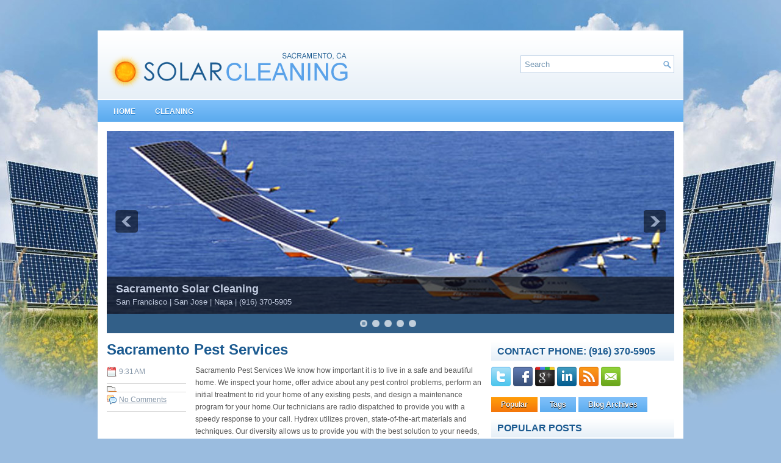

--- FILE ---
content_type: text/html; charset=UTF-8
request_url: http://www.sacramentosolarcleaning.com/2012/02/
body_size: 39208
content:
<!DOCTYPE html>
<html dir='ltr' xmlns='http://www.w3.org/1999/xhtml' xmlns:b='http://www.google.com/2005/gml/b' xmlns:data='http://www.google.com/2005/gml/data' xmlns:expr='http://www.google.com/2005/gml/expr'>
<head>
<link href='https://www.blogger.com/static/v1/widgets/2944754296-widget_css_bundle.css' rel='stylesheet' type='text/css'/>
<meta content='text/html; charset=UTF-8' http-equiv='Content-Type'/>
<meta content='blogger' name='generator'/>
<link href='http://www.sacramentosolarcleaning.com/favicon.ico' rel='icon' type='image/x-icon'/>
<link href='http://www.sacramentosolarcleaning.com/2012/02/' rel='canonical'/>
<link rel="alternate" type="application/atom+xml" title="SacramentoSolarCleaning.com - Atom" href="http://www.sacramentosolarcleaning.com/feeds/posts/default" />
<link rel="alternate" type="application/rss+xml" title="SacramentoSolarCleaning.com - RSS" href="http://www.sacramentosolarcleaning.com/feeds/posts/default?alt=rss" />
<link rel="service.post" type="application/atom+xml" title="SacramentoSolarCleaning.com - Atom" href="https://www.blogger.com/feeds/2093798128938979562/posts/default" />
<!--Can't find substitution for tag [blog.ieCssRetrofitLinks]-->
<meta content='http://www.sacramentosolarcleaning.com/2012/02/' property='og:url'/>
<meta content='SacramentoSolarCleaning.com' property='og:title'/>
<meta content='' property='og:description'/>
<link href='http://fonts.googleapis.com/css?family=Antic|Philosopher' rel='stylesheet' type='text/css'/>
<!-- Start www.bloggertipandtrick.net: Changing the Blogger Title Tag -->
<title>February 2012 ~ SacramentoSolarCleaning.com</title>
<!-- End www.bloggertipandtrick.net: Changing the Blogger Title Tag -->
<link href='YOUR-FAVICON-URL' rel='shortcut icon' type='image/vnd.microsoft.icon'/>
<style id='page-skin-1' type='text/css'><!--
/*
-----------------------------------------------
Blogger Template Style
Name:   SolarEnergy
Author: Lasantha Bandara
URL 1:  http://www.premiumbloggertemplates.com/
URL 2:  http://www.bloggertipandtrick.net/
Date:   January 2011
License:  This free Blogger template is licensed under the Creative Commons Attribution 3.0 License, which permits both personal and commercial use.
However, to satisfy the 'attribution' clause of the license, you are required to keep the footer links intact which provides due credit to its authors. For more specific details about the license, you may visit the URL below:
http://creativecommons.org/licenses/by/3.0/
----------------------------------------------- */
body#layout ul{list-style-type:none;list-style:none}
body#layout ul li{list-style-type:none;list-style:none}
body#layout #outer-wrapper{overflow:visible;width:1000px}
body#layout #container{overflow:visible;width:1000px}
body#layout #header{float:left;width:240px}
body#layout #header2{float:right;width:240px}
body#layout .add_widget{width:240px}
body#layout div.widget{width:240px}
body#layout #sidebar-wrapper{overflow:visible;width:240px}
body#layout #lsidebar-wrapper{overflow:visible;float:left;width:240px;margin-right:50px;}
body#layout #main-wrapper{overflow:visible;float:left;width:240px}
body#layout #rsidebar-wrapper{overflow:visible;float:right;width:240px}
body#layout #myGallery{display:none}
body#layout .featuredposts{display:none}
body#layout .fp-slider{display:none}
body#layout #navcontainer{display:none}
body#layout .menu-secondary-wrap{display:none}
body#layout .menu-secondary-container{display:none}
body#layout #skiplinks{display:none}
body#layout .feedtwitter{display:none}
body#layout div.section{font-family:sans-serif;margin:0 auto 2px;padding:0 0 10px 0;position:relative;overflow:visible}
body#layout .section-columns{margin:0}
.section{width:100%}
/* Variable definitions
====================
<Variable name="bgcolor" description="Page Background Color"
type="color" default="#fff">
<Variable name="textcolor" description="Text Color"
type="color" default="#333">
<Variable name="linkcolor" description="Link Color"
type="color" default="#58a">
<Variable name="pagetitlecolor" description="Blog Title Color"
type="color" default="#666">
<Variable name="descriptioncolor" description="Blog Description Color"
type="color" default="#999">
<Variable name="titlecolor" description="Post Title Color"
type="color" default="#c60">
<Variable name="bordercolor" description="Border Color"
type="color" default="#ccc">
<Variable name="sidebarcolor" description="Sidebar Title Color"
type="color" default="#999">
<Variable name="sidebartextcolor" description="Sidebar Text Color"
type="color" default="#666">
<Variable name="visitedlinkcolor" description="Visited Link Color"
type="color" default="#999">
<Variable name="bodyfont" description="Text Font"
type="font" default="normal normal 100% Georgia, Serif">
<Variable name="headerfont" description="Sidebar Title Font"
type="font"
default="normal normal 78% 'Trebuchet MS',Trebuchet,Arial,Verdana,Sans-serif">
<Variable name="pagetitlefont" description="Blog Title Font"
type="font"
default="normal normal 200% Georgia, Serif">
<Variable name="descriptionfont" description="Blog Description Font"
type="font"
default="normal normal 78% 'Trebuchet MS', Trebuchet, Arial, Verdana, Sans-serif">
<Variable name="postfooterfont" description="Post Footer Font"
type="font"
default="normal normal 78% 'Trebuchet MS', Trebuchet, Arial, Verdana, Sans-serif">
<Variable name="startSide" description="Side where text starts in blog language"
type="automatic" default="left">
<Variable name="endSide" description="Side where text ends in blog language"
type="automatic" default="right">
*/
/* Use this with templates/template-twocol.html */

--></style>
<script src='https://ajax.googleapis.com/ajax/libs/jquery/1.5.1/jquery.min.js' type='text/javascript'></script>
<script type='text/javascript'>
//<![CDATA[

(function($){
	/* hoverIntent by Brian Cherne */
	$.fn.hoverIntent = function(f,g) {
		// default configuration options
		var cfg = {
			sensitivity: 7,
			interval: 100,
			timeout: 0
		};
		// override configuration options with user supplied object
		cfg = $.extend(cfg, g ? { over: f, out: g } : f );

		// instantiate variables
		// cX, cY = current X and Y position of mouse, updated by mousemove event
		// pX, pY = previous X and Y position of mouse, set by mouseover and polling interval
		var cX, cY, pX, pY;

		// A private function for getting mouse position
		var track = function(ev) {
			cX = ev.pageX;
			cY = ev.pageY;
		};

		// A private function for comparing current and previous mouse position
		var compare = function(ev,ob) {
			ob.hoverIntent_t = clearTimeout(ob.hoverIntent_t);
			// compare mouse positions to see if they've crossed the threshold
			if ( ( Math.abs(pX-cX) + Math.abs(pY-cY) ) < cfg.sensitivity ) {
				$(ob).unbind("mousemove",track);
				// set hoverIntent state to true (so mouseOut can be called)
				ob.hoverIntent_s = 1;
				return cfg.over.apply(ob,[ev]);
			} else {
				// set previous coordinates for next time
				pX = cX; pY = cY;
				// use self-calling timeout, guarantees intervals are spaced out properly (avoids JavaScript timer bugs)
				ob.hoverIntent_t = setTimeout( function(){compare(ev, ob);} , cfg.interval );
			}
		};

		// A private function for delaying the mouseOut function
		var delay = function(ev,ob) {
			ob.hoverIntent_t = clearTimeout(ob.hoverIntent_t);
			ob.hoverIntent_s = 0;
			return cfg.out.apply(ob,[ev]);
		};

		// A private function for handling mouse 'hovering'
		var handleHover = function(e) {
			// next three lines copied from jQuery.hover, ignore children onMouseOver/onMouseOut
			var p = (e.type == "mouseover" ? e.fromElement : e.toElement) || e.relatedTarget;
			while ( p && p != this ) { try { p = p.parentNode; } catch(e) { p = this; } }
			if ( p == this ) { return false; }

			// copy objects to be passed into t (required for event object to be passed in IE)
			var ev = jQuery.extend({},e);
			var ob = this;

			// cancel hoverIntent timer if it exists
			if (ob.hoverIntent_t) { ob.hoverIntent_t = clearTimeout(ob.hoverIntent_t); }

			// else e.type == "onmouseover"
			if (e.type == "mouseover") {
				// set "previous" X and Y position based on initial entry point
				pX = ev.pageX; pY = ev.pageY;
				// update "current" X and Y position based on mousemove
				$(ob).bind("mousemove",track);
				// start polling interval (self-calling timeout) to compare mouse coordinates over time
				if (ob.hoverIntent_s != 1) { ob.hoverIntent_t = setTimeout( function(){compare(ev,ob);} , cfg.interval );}

			// else e.type == "onmouseout"
			} else {
				// unbind expensive mousemove event
				$(ob).unbind("mousemove",track);
				// if hoverIntent state is true, then call the mouseOut function after the specified delay
				if (ob.hoverIntent_s == 1) { ob.hoverIntent_t = setTimeout( function(){delay(ev,ob);} , cfg.timeout );}
			}
		};

		// bind the function to the two event listeners
		return this.mouseover(handleHover).mouseout(handleHover);
	};
	
})(jQuery);

//]]>
</script>
<script type='text/javascript'>
//<![CDATA[

/*
 * Superfish v1.4.8 - jQuery menu widget
 * Copyright (c) 2008 Joel Birch
 *
 * Dual licensed under the MIT and GPL licenses:
 * 	http://www.opensource.org/licenses/mit-license.php
 * 	http://www.gnu.org/licenses/gpl.html
 *
 * CHANGELOG: http://users.tpg.com.au/j_birch/plugins/superfish/changelog.txt
 */

;(function($){
	$.fn.superfish = function(op){

		var sf = $.fn.superfish,
			c = sf.c,
			$arrow = $(['<span class="',c.arrowClass,'"> &#187;</span>'].join('')),
			over = function(){
				var $$ = $(this), menu = getMenu($$);
				clearTimeout(menu.sfTimer);
				$$.showSuperfishUl().siblings().hideSuperfishUl();
			},
			out = function(){
				var $$ = $(this), menu = getMenu($$), o = sf.op;
				clearTimeout(menu.sfTimer);
				menu.sfTimer=setTimeout(function(){
					o.retainPath=($.inArray($$[0],o.$path)>-1);
					$$.hideSuperfishUl();
					if (o.$path.length && $$.parents(['li.',o.hoverClass].join('')).length<1){over.call(o.$path);}
				},o.delay);	
			},
			getMenu = function($menu){
				var menu = $menu.parents(['ul.',c.menuClass,':first'].join(''))[0];
				sf.op = sf.o[menu.serial];
				return menu;
			},
			addArrow = function($a){ $a.addClass(c.anchorClass).append($arrow.clone()); };
			
		return this.each(function() {
			var s = this.serial = sf.o.length;
			var o = $.extend({},sf.defaults,op);
			o.$path = $('li.'+o.pathClass,this).slice(0,o.pathLevels).each(function(){
				$(this).addClass([o.hoverClass,c.bcClass].join(' '))
					.filter('li:has(ul)').removeClass(o.pathClass);
			});
			sf.o[s] = sf.op = o;
			
			$('li:has(ul)',this)[($.fn.hoverIntent && !o.disableHI) ? 'hoverIntent' : 'hover'](over,out).each(function() {
				if (o.autoArrows) addArrow( $('>a:first-child',this) );
			})
			.not('.'+c.bcClass)
				.hideSuperfishUl();
			
			var $a = $('a',this);
			$a.each(function(i){
				var $li = $a.eq(i).parents('li');
				$a.eq(i).focus(function(){over.call($li);}).blur(function(){out.call($li);});
			});
			o.onInit.call(this);
			
		}).each(function() {
			var menuClasses = [c.menuClass];
			if (sf.op.dropShadows  && !($.browser.msie && $.browser.version < 7)) menuClasses.push(c.shadowClass);
			$(this).addClass(menuClasses.join(' '));
		});
	};

	var sf = $.fn.superfish;
	sf.o = [];
	sf.op = {};
	sf.IE7fix = function(){
		var o = sf.op;
		if ($.browser.msie && $.browser.version > 6 && o.dropShadows && o.animation.opacity!=undefined)
			this.toggleClass(sf.c.shadowClass+'-off');
		};
	sf.c = {
		bcClass     : 'sf-breadcrumb',
		menuClass   : 'sf-js-enabled',
		anchorClass : 'sf-with-ul',
		arrowClass  : 'sf-sub-indicator',
		shadowClass : 'sf-shadow'
	};
	sf.defaults = {
		hoverClass	: 'sfHover',
		pathClass	: 'overideThisToUse',
		pathLevels	: 1,
		delay		: 800,
		animation	: {opacity:'show'},
		speed		: 'normal',
		autoArrows	: true,
		dropShadows : true,
		disableHI	: false,		// true disables hoverIntent detection
		onInit		: function(){}, // callback functions
		onBeforeShow: function(){},
		onShow		: function(){},
		onHide		: function(){}
	};
	$.fn.extend({
		hideSuperfishUl : function(){
			var o = sf.op,
				not = (o.retainPath===true) ? o.$path : '';
			o.retainPath = false;
			var $ul = $(['li.',o.hoverClass].join(''),this).add(this).not(not).removeClass(o.hoverClass)
					.find('>ul').hide().css('visibility','hidden');
			o.onHide.call($ul);
			return this;
		},
		showSuperfishUl : function(){
			var o = sf.op,
				sh = sf.c.shadowClass+'-off',
				$ul = this.addClass(o.hoverClass)
					.find('>ul:hidden').css('visibility','visible');
			sf.IE7fix.call($ul);
			o.onBeforeShow.call($ul);
			$ul.animate(o.animation,o.speed,function(){ sf.IE7fix.call($ul); o.onShow.call($ul); });
			return this;
		}
	});

})(jQuery);



//]]>
</script>
<script type='text/javascript'>
//<![CDATA[

/*
 * jQuery Cycle Plugin (with Transition Definitions)
 * Examples and documentation at: http://jquery.malsup.com/cycle/
 * Copyright (c) 2007-2010 M. Alsup
 * Version: 2.88 (08-JUN-2010)
 * Dual licensed under the MIT and GPL licenses.
 * http://jquery.malsup.com/license.html
 * Requires: jQuery v1.2.6 or later
 */
(function($){var ver="2.88";if($.support==undefined){$.support={opacity:!($.browser.msie)};}function debug(s){if($.fn.cycle.debug){log(s);}}function log(){if(window.console&&window.console.log){window.console.log("[cycle] "+Array.prototype.join.call(arguments," "));}}$.fn.cycle=function(options,arg2){var o={s:this.selector,c:this.context};if(this.length===0&&options!="stop"){if(!$.isReady&&o.s){log("DOM not ready, queuing slideshow");$(function(){$(o.s,o.c).cycle(options,arg2);});return this;}log("terminating; zero elements found by selector"+($.isReady?"":" (DOM not ready)"));return this;}return this.each(function(){var opts=handleArguments(this,options,arg2);if(opts===false){return;}opts.updateActivePagerLink=opts.updateActivePagerLink||$.fn.cycle.updateActivePagerLink;if(this.cycleTimeout){clearTimeout(this.cycleTimeout);}this.cycleTimeout=this.cyclePause=0;var $cont=$(this);var $slides=opts.slideExpr?$(opts.slideExpr,this):$cont.children();var els=$slides.get();if(els.length<2){log("terminating; too few slides: "+els.length);return;}var opts2=buildOptions($cont,$slides,els,opts,o);if(opts2===false){return;}var startTime=opts2.continuous?10:getTimeout(els[opts2.currSlide],els[opts2.nextSlide],opts2,!opts2.rev);if(startTime){startTime+=(opts2.delay||0);if(startTime<10){startTime=10;}debug("first timeout: "+startTime);this.cycleTimeout=setTimeout(function(){go(els,opts2,0,(!opts2.rev&&!opts.backwards));},startTime);}});};function handleArguments(cont,options,arg2){if(cont.cycleStop==undefined){cont.cycleStop=0;}if(options===undefined||options===null){options={};}if(options.constructor==String){switch(options){case"destroy":case"stop":var opts=$(cont).data("cycle.opts");if(!opts){return false;}cont.cycleStop++;if(cont.cycleTimeout){clearTimeout(cont.cycleTimeout);}cont.cycleTimeout=0;$(cont).removeData("cycle.opts");if(options=="destroy"){destroy(opts);}return false;case"toggle":cont.cyclePause=(cont.cyclePause===1)?0:1;checkInstantResume(cont.cyclePause,arg2,cont);return false;case"pause":cont.cyclePause=1;return false;case"resume":cont.cyclePause=0;checkInstantResume(false,arg2,cont);return false;case"prev":case"next":var opts=$(cont).data("cycle.opts");if(!opts){log('options not found, "prev/next" ignored');return false;}$.fn.cycle[options](opts);return false;default:options={fx:options};}return options;}else{if(options.constructor==Number){var num=options;options=$(cont).data("cycle.opts");if(!options){log("options not found, can not advance slide");return false;}if(num<0||num>=options.elements.length){log("invalid slide index: "+num);return false;}options.nextSlide=num;if(cont.cycleTimeout){clearTimeout(cont.cycleTimeout);cont.cycleTimeout=0;}if(typeof arg2=="string"){options.oneTimeFx=arg2;}go(options.elements,options,1,num>=options.currSlide);return false;}}return options;function checkInstantResume(isPaused,arg2,cont){if(!isPaused&&arg2===true){var options=$(cont).data("cycle.opts");if(!options){log("options not found, can not resume");return false;}if(cont.cycleTimeout){clearTimeout(cont.cycleTimeout);cont.cycleTimeout=0;}go(options.elements,options,1,(!opts.rev&&!opts.backwards));}}}function removeFilter(el,opts){if(!$.support.opacity&&opts.cleartype&&el.style.filter){try{el.style.removeAttribute("filter");}catch(smother){}}}function destroy(opts){if(opts.next){$(opts.next).unbind(opts.prevNextEvent);}if(opts.prev){$(opts.prev).unbind(opts.prevNextEvent);}if(opts.pager||opts.pagerAnchorBuilder){$.each(opts.pagerAnchors||[],function(){this.unbind().remove();});}opts.pagerAnchors=null;if(opts.destroy){opts.destroy(opts);}}function buildOptions($cont,$slides,els,options,o){var opts=$.extend({},$.fn.cycle.defaults,options||{},$.metadata?$cont.metadata():$.meta?$cont.data():{});if(opts.autostop){opts.countdown=opts.autostopCount||els.length;}var cont=$cont[0];$cont.data("cycle.opts",opts);opts.$cont=$cont;opts.stopCount=cont.cycleStop;opts.elements=els;opts.before=opts.before?[opts.before]:[];opts.after=opts.after?[opts.after]:[];opts.after.unshift(function(){opts.busy=0;});if(!$.support.opacity&&opts.cleartype){opts.after.push(function(){removeFilter(this,opts);});}if(opts.continuous){opts.after.push(function(){go(els,opts,0,(!opts.rev&&!opts.backwards));});}saveOriginalOpts(opts);if(!$.support.opacity&&opts.cleartype&&!opts.cleartypeNoBg){clearTypeFix($slides);}if($cont.css("position")=="static"){$cont.css("position","relative");}if(opts.width){$cont.width(opts.width);}if(opts.height&&opts.height!="auto"){$cont.height(opts.height);}if(opts.startingSlide){opts.startingSlide=parseInt(opts.startingSlide);}else{if(opts.backwards){opts.startingSlide=els.length-1;}}if(opts.random){opts.randomMap=[];for(var i=0;i<els.length;i++){opts.randomMap.push(i);}opts.randomMap.sort(function(a,b){return Math.random()-0.5;});opts.randomIndex=1;opts.startingSlide=opts.randomMap[1];}else{if(opts.startingSlide>=els.length){opts.startingSlide=0;}}opts.currSlide=opts.startingSlide||0;var first=opts.startingSlide;$slides.css({position:"absolute",top:0,left:0}).hide().each(function(i){var z;if(opts.backwards){z=first?i<=first?els.length+(i-first):first-i:els.length-i;}else{z=first?i>=first?els.length-(i-first):first-i:els.length-i;}$(this).css("z-index",z);});$(els[first]).css("opacity",1).show();removeFilter(els[first],opts);if(opts.fit&&opts.width){$slides.width(opts.width);}if(opts.fit&&opts.height&&opts.height!="auto"){$slides.height(opts.height);}var reshape=opts.containerResize&&!$cont.innerHeight();if(reshape){var maxw=0,maxh=0;for(var j=0;j<els.length;j++){var $e=$(els[j]),e=$e[0],w=$e.outerWidth(),h=$e.outerHeight();if(!w){w=e.offsetWidth||e.width||$e.attr("width");}if(!h){h=e.offsetHeight||e.height||$e.attr("height");}maxw=w>maxw?w:maxw;maxh=h>maxh?h:maxh;}if(maxw>0&&maxh>0){$cont.css({width:maxw+"px",height:maxh+"px"});}}if(opts.pause){$cont.hover(function(){this.cyclePause++;},function(){this.cyclePause--;});}if(supportMultiTransitions(opts)===false){return false;}var requeue=false;options.requeueAttempts=options.requeueAttempts||0;$slides.each(function(){var $el=$(this);this.cycleH=(opts.fit&&opts.height)?opts.height:($el.height()||this.offsetHeight||this.height||$el.attr("height")||0);this.cycleW=(opts.fit&&opts.width)?opts.width:($el.width()||this.offsetWidth||this.width||$el.attr("width")||0);if($el.is("img")){var loadingIE=($.browser.msie&&this.cycleW==28&&this.cycleH==30&&!this.complete);var loadingFF=($.browser.mozilla&&this.cycleW==34&&this.cycleH==19&&!this.complete);var loadingOp=($.browser.opera&&((this.cycleW==42&&this.cycleH==19)||(this.cycleW==37&&this.cycleH==17))&&!this.complete);var loadingOther=(this.cycleH==0&&this.cycleW==0&&!this.complete);if(loadingIE||loadingFF||loadingOp||loadingOther){if(o.s&&opts.requeueOnImageNotLoaded&&++options.requeueAttempts<100){log(options.requeueAttempts," - img slide not loaded, requeuing slideshow: ",this.src,this.cycleW,this.cycleH);setTimeout(function(){$(o.s,o.c).cycle(options);},opts.requeueTimeout);requeue=true;return false;}else{log("could not determine size of image: "+this.src,this.cycleW,this.cycleH);}}}return true;});if(requeue){return false;}opts.cssBefore=opts.cssBefore||{};opts.animIn=opts.animIn||{};opts.animOut=opts.animOut||{};$slides.not(":eq("+first+")").css(opts.cssBefore);if(opts.cssFirst){$($slides[first]).css(opts.cssFirst);}if(opts.timeout){opts.timeout=parseInt(opts.timeout);if(opts.speed.constructor==String){opts.speed=$.fx.speeds[opts.speed]||parseInt(opts.speed);}if(!opts.sync){opts.speed=opts.speed/2;}var buffer=opts.fx=="shuffle"?500:250;while((opts.timeout-opts.speed)<buffer){opts.timeout+=opts.speed;}}if(opts.easing){opts.easeIn=opts.easeOut=opts.easing;}if(!opts.speedIn){opts.speedIn=opts.speed;}if(!opts.speedOut){opts.speedOut=opts.speed;}opts.slideCount=els.length;opts.currSlide=opts.lastSlide=first;if(opts.random){if(++opts.randomIndex==els.length){opts.randomIndex=0;}opts.nextSlide=opts.randomMap[opts.randomIndex];}else{if(opts.backwards){opts.nextSlide=opts.startingSlide==0?(els.length-1):opts.startingSlide-1;}else{opts.nextSlide=opts.startingSlide>=(els.length-1)?0:opts.startingSlide+1;}}if(!opts.multiFx){var init=$.fn.cycle.transitions[opts.fx];if($.isFunction(init)){init($cont,$slides,opts);}else{if(opts.fx!="custom"&&!opts.multiFx){log("unknown transition: "+opts.fx,"; slideshow terminating");return false;}}}var e0=$slides[first];if(opts.before.length){opts.before[0].apply(e0,[e0,e0,opts,true]);}if(opts.after.length>1){opts.after[1].apply(e0,[e0,e0,opts,true]);}if(opts.next){$(opts.next).bind(opts.prevNextEvent,function(){return advance(opts,opts.rev?-1:1);});}if(opts.prev){$(opts.prev).bind(opts.prevNextEvent,function(){return advance(opts,opts.rev?1:-1);});}if(opts.pager||opts.pagerAnchorBuilder){buildPager(els,opts);}exposeAddSlide(opts,els);return opts;}function saveOriginalOpts(opts){opts.original={before:[],after:[]};opts.original.cssBefore=$.extend({},opts.cssBefore);opts.original.cssAfter=$.extend({},opts.cssAfter);opts.original.animIn=$.extend({},opts.animIn);opts.original.animOut=$.extend({},opts.animOut);$.each(opts.before,function(){opts.original.before.push(this);});$.each(opts.after,function(){opts.original.after.push(this);});}function supportMultiTransitions(opts){var i,tx,txs=$.fn.cycle.transitions;if(opts.fx.indexOf(",")>0){opts.multiFx=true;opts.fxs=opts.fx.replace(/\s*/g,"").split(",");for(i=0;i<opts.fxs.length;i++){var fx=opts.fxs[i];tx=txs[fx];if(!tx||!txs.hasOwnProperty(fx)||!$.isFunction(tx)){log("discarding unknown transition: ",fx);opts.fxs.splice(i,1);i--;}}if(!opts.fxs.length){log("No valid transitions named; slideshow terminating.");return false;}}else{if(opts.fx=="all"){opts.multiFx=true;opts.fxs=[];for(p in txs){tx=txs[p];if(txs.hasOwnProperty(p)&&$.isFunction(tx)){opts.fxs.push(p);}}}}if(opts.multiFx&&opts.randomizeEffects){var r1=Math.floor(Math.random()*20)+30;for(i=0;i<r1;i++){var r2=Math.floor(Math.random()*opts.fxs.length);opts.fxs.push(opts.fxs.splice(r2,1)[0]);}debug("randomized fx sequence: ",opts.fxs);}return true;}function exposeAddSlide(opts,els){opts.addSlide=function(newSlide,prepend){var $s=$(newSlide),s=$s[0];if(!opts.autostopCount){opts.countdown++;}els[prepend?"unshift":"push"](s);if(opts.els){opts.els[prepend?"unshift":"push"](s);}opts.slideCount=els.length;$s.css("position","absolute");$s[prepend?"prependTo":"appendTo"](opts.$cont);if(prepend){opts.currSlide++;opts.nextSlide++;}if(!$.support.opacity&&opts.cleartype&&!opts.cleartypeNoBg){clearTypeFix($s);}if(opts.fit&&opts.width){$s.width(opts.width);}if(opts.fit&&opts.height&&opts.height!="auto"){$slides.height(opts.height);}s.cycleH=(opts.fit&&opts.height)?opts.height:$s.height();s.cycleW=(opts.fit&&opts.width)?opts.width:$s.width();$s.css(opts.cssBefore);if(opts.pager||opts.pagerAnchorBuilder){$.fn.cycle.createPagerAnchor(els.length-1,s,$(opts.pager),els,opts);}if($.isFunction(opts.onAddSlide)){opts.onAddSlide($s);}else{$s.hide();}};}$.fn.cycle.resetState=function(opts,fx){fx=fx||opts.fx;opts.before=[];opts.after=[];opts.cssBefore=$.extend({},opts.original.cssBefore);opts.cssAfter=$.extend({},opts.original.cssAfter);opts.animIn=$.extend({},opts.original.animIn);opts.animOut=$.extend({},opts.original.animOut);opts.fxFn=null;$.each(opts.original.before,function(){opts.before.push(this);});$.each(opts.original.after,function(){opts.after.push(this);});var init=$.fn.cycle.transitions[fx];if($.isFunction(init)){init(opts.$cont,$(opts.elements),opts);}};function go(els,opts,manual,fwd){if(manual&&opts.busy&&opts.manualTrump){debug("manualTrump in go(), stopping active transition");$(els).stop(true,true);opts.busy=false;}if(opts.busy){debug("transition active, ignoring new tx request");return;}var p=opts.$cont[0],curr=els[opts.currSlide],next=els[opts.nextSlide];if(p.cycleStop!=opts.stopCount||p.cycleTimeout===0&&!manual){return;}if(!manual&&!p.cyclePause&&!opts.bounce&&((opts.autostop&&(--opts.countdown<=0))||(opts.nowrap&&!opts.random&&opts.nextSlide<opts.currSlide))){if(opts.end){opts.end(opts);}return;}var changed=false;if((manual||!p.cyclePause)&&(opts.nextSlide!=opts.currSlide)){changed=true;var fx=opts.fx;curr.cycleH=curr.cycleH||$(curr).height();curr.cycleW=curr.cycleW||$(curr).width();next.cycleH=next.cycleH||$(next).height();next.cycleW=next.cycleW||$(next).width();if(opts.multiFx){if(opts.lastFx==undefined||++opts.lastFx>=opts.fxs.length){opts.lastFx=0;}fx=opts.fxs[opts.lastFx];opts.currFx=fx;}if(opts.oneTimeFx){fx=opts.oneTimeFx;opts.oneTimeFx=null;}$.fn.cycle.resetState(opts,fx);if(opts.before.length){$.each(opts.before,function(i,o){if(p.cycleStop!=opts.stopCount){return;}o.apply(next,[curr,next,opts,fwd]);});}var after=function(){$.each(opts.after,function(i,o){if(p.cycleStop!=opts.stopCount){return;}o.apply(next,[curr,next,opts,fwd]);});};debug("tx firing; currSlide: "+opts.currSlide+"; nextSlide: "+opts.nextSlide);opts.busy=1;if(opts.fxFn){opts.fxFn(curr,next,opts,after,fwd,manual&&opts.fastOnEvent);}else{if($.isFunction($.fn.cycle[opts.fx])){$.fn.cycle[opts.fx](curr,next,opts,after,fwd,manual&&opts.fastOnEvent);}else{$.fn.cycle.custom(curr,next,opts,after,fwd,manual&&opts.fastOnEvent);}}}if(changed||opts.nextSlide==opts.currSlide){opts.lastSlide=opts.currSlide;if(opts.random){opts.currSlide=opts.nextSlide;if(++opts.randomIndex==els.length){opts.randomIndex=0;}opts.nextSlide=opts.randomMap[opts.randomIndex];if(opts.nextSlide==opts.currSlide){opts.nextSlide=(opts.currSlide==opts.slideCount-1)?0:opts.currSlide+1;}}else{if(opts.backwards){var roll=(opts.nextSlide-1)<0;if(roll&&opts.bounce){opts.backwards=!opts.backwards;opts.nextSlide=1;opts.currSlide=0;}else{opts.nextSlide=roll?(els.length-1):opts.nextSlide-1;opts.currSlide=roll?0:opts.nextSlide+1;}}else{var roll=(opts.nextSlide+1)==els.length;if(roll&&opts.bounce){opts.backwards=!opts.backwards;opts.nextSlide=els.length-2;opts.currSlide=els.length-1;}else{opts.nextSlide=roll?0:opts.nextSlide+1;opts.currSlide=roll?els.length-1:opts.nextSlide-1;}}}}if(changed&&opts.pager){opts.updateActivePagerLink(opts.pager,opts.currSlide,opts.activePagerClass);}var ms=0;if(opts.timeout&&!opts.continuous){ms=getTimeout(els[opts.currSlide],els[opts.nextSlide],opts,fwd);}else{if(opts.continuous&&p.cyclePause){ms=10;}}if(ms>0){p.cycleTimeout=setTimeout(function(){go(els,opts,0,(!opts.rev&&!opts.backwards));},ms);}}$.fn.cycle.updateActivePagerLink=function(pager,currSlide,clsName){$(pager).each(function(){$(this).children().removeClass(clsName).eq(currSlide).addClass(clsName);});};function getTimeout(curr,next,opts,fwd){if(opts.timeoutFn){var t=opts.timeoutFn.call(curr,curr,next,opts,fwd);while((t-opts.speed)<250){t+=opts.speed;}debug("calculated timeout: "+t+"; speed: "+opts.speed);if(t!==false){return t;}}return opts.timeout;}$.fn.cycle.next=function(opts){advance(opts,opts.rev?-1:1);};$.fn.cycle.prev=function(opts){advance(opts,opts.rev?1:-1);};function advance(opts,val){var els=opts.elements;var p=opts.$cont[0],timeout=p.cycleTimeout;if(timeout){clearTimeout(timeout);p.cycleTimeout=0;}if(opts.random&&val<0){opts.randomIndex--;if(--opts.randomIndex==-2){opts.randomIndex=els.length-2;}else{if(opts.randomIndex==-1){opts.randomIndex=els.length-1;}}opts.nextSlide=opts.randomMap[opts.randomIndex];}else{if(opts.random){opts.nextSlide=opts.randomMap[opts.randomIndex];}else{opts.nextSlide=opts.currSlide+val;if(opts.nextSlide<0){if(opts.nowrap){return false;}opts.nextSlide=els.length-1;}else{if(opts.nextSlide>=els.length){if(opts.nowrap){return false;}opts.nextSlide=0;}}}}var cb=opts.onPrevNextEvent||opts.prevNextClick;if($.isFunction(cb)){cb(val>0,opts.nextSlide,els[opts.nextSlide]);}go(els,opts,1,val>=0);return false;}function buildPager(els,opts){var $p=$(opts.pager);$.each(els,function(i,o){$.fn.cycle.createPagerAnchor(i,o,$p,els,opts);});opts.updateActivePagerLink(opts.pager,opts.startingSlide,opts.activePagerClass);}$.fn.cycle.createPagerAnchor=function(i,el,$p,els,opts){var a;if($.isFunction(opts.pagerAnchorBuilder)){a=opts.pagerAnchorBuilder(i,el);debug("pagerAnchorBuilder("+i+", el) returned: "+a);}else{a='<a href="#">'+(i+1)+"</a>";}if(!a){return;}var $a=$(a);if($a.parents("body").length===0){var arr=[];if($p.length>1){$p.each(function(){var $clone=$a.clone(true);$(this).append($clone);arr.push($clone[0]);});$a=$(arr);}else{$a.appendTo($p);}}opts.pagerAnchors=opts.pagerAnchors||[];opts.pagerAnchors.push($a);$a.bind(opts.pagerEvent,function(e){e.preventDefault();opts.nextSlide=i;var p=opts.$cont[0],timeout=p.cycleTimeout;if(timeout){clearTimeout(timeout);p.cycleTimeout=0;}var cb=opts.onPagerEvent||opts.pagerClick;if($.isFunction(cb)){cb(opts.nextSlide,els[opts.nextSlide]);}go(els,opts,1,opts.currSlide<i);});if(!/^click/.test(opts.pagerEvent)&&!opts.allowPagerClickBubble){$a.bind("click.cycle",function(){return false;});}if(opts.pauseOnPagerHover){$a.hover(function(){opts.$cont[0].cyclePause++;},function(){opts.$cont[0].cyclePause--;});}};$.fn.cycle.hopsFromLast=function(opts,fwd){var hops,l=opts.lastSlide,c=opts.currSlide;if(fwd){hops=c>l?c-l:opts.slideCount-l;}else{hops=c<l?l-c:l+opts.slideCount-c;}return hops;};function clearTypeFix($slides){debug("applying clearType background-color hack");function hex(s){s=parseInt(s).toString(16);return s.length<2?"0"+s:s;}function getBg(e){for(;e&&e.nodeName.toLowerCase()!="html";e=e.parentNode){var v=$.css(e,"background-color");if(v.indexOf("rgb")>=0){var rgb=v.match(/\d+/g);return"#"+hex(rgb[0])+hex(rgb[1])+hex(rgb[2]);}if(v&&v!="transparent"){return v;}}return"#ffffff";}$slides.each(function(){$(this).css("background-color",getBg(this));});}$.fn.cycle.commonReset=function(curr,next,opts,w,h,rev){$(opts.elements).not(curr).hide();opts.cssBefore.opacity=1;opts.cssBefore.display="block";if(w!==false&&next.cycleW>0){opts.cssBefore.width=next.cycleW;}if(h!==false&&next.cycleH>0){opts.cssBefore.height=next.cycleH;}opts.cssAfter=opts.cssAfter||{};opts.cssAfter.display="none";$(curr).css("zIndex",opts.slideCount+(rev===true?1:0));$(next).css("zIndex",opts.slideCount+(rev===true?0:1));};$.fn.cycle.custom=function(curr,next,opts,cb,fwd,speedOverride){var $l=$(curr),$n=$(next);var speedIn=opts.speedIn,speedOut=opts.speedOut,easeIn=opts.easeIn,easeOut=opts.easeOut;$n.css(opts.cssBefore);if(speedOverride){if(typeof speedOverride=="number"){speedIn=speedOut=speedOverride;}else{speedIn=speedOut=1;}easeIn=easeOut=null;}var fn=function(){$n.animate(opts.animIn,speedIn,easeIn,cb);};$l.animate(opts.animOut,speedOut,easeOut,function(){if(opts.cssAfter){$l.css(opts.cssAfter);}if(!opts.sync){fn();}});if(opts.sync){fn();}};$.fn.cycle.transitions={fade:function($cont,$slides,opts){$slides.not(":eq("+opts.currSlide+")").css("opacity",0);opts.before.push(function(curr,next,opts){$.fn.cycle.commonReset(curr,next,opts);opts.cssBefore.opacity=0;});opts.animIn={opacity:1};opts.animOut={opacity:0};opts.cssBefore={top:0,left:0};}};$.fn.cycle.ver=function(){return ver;};$.fn.cycle.defaults={fx:"fade",timeout:4000,timeoutFn:null,continuous:0,speed:1000,speedIn:null,speedOut:null,next:null,prev:null,onPrevNextEvent:null,prevNextEvent:"click.cycle",pager:null,onPagerEvent:null,pagerEvent:"click.cycle",allowPagerClickBubble:false,pagerAnchorBuilder:null,before:null,after:null,end:null,easing:null,easeIn:null,easeOut:null,shuffle:null,animIn:null,animOut:null,cssBefore:null,cssAfter:null,fxFn:null,height:"auto",startingSlide:0,sync:1,random:0,fit:0,containerResize:1,pause:0,pauseOnPagerHover:0,autostop:0,autostopCount:0,delay:0,slideExpr:null,cleartype:!$.support.opacity,cleartypeNoBg:false,nowrap:0,fastOnEvent:0,randomizeEffects:1,rev:0,manualTrump:true,requeueOnImageNotLoaded:true,requeueTimeout:250,activePagerClass:"activeSlide",updateActivePagerLink:null,backwards:false};})(jQuery);
/*
 * jQuery Cycle Plugin Transition Definitions
 * This script is a plugin for the jQuery Cycle Plugin
 * Examples and documentation at: http://malsup.com/jquery/cycle/
 * Copyright (c) 2007-2010 M. Alsup
 * Version:	 2.72
 * Dual licensed under the MIT and GPL licenses:
 * http://www.opensource.org/licenses/mit-license.php
 * http://www.gnu.org/licenses/gpl.html
 */
(function($){$.fn.cycle.transitions.none=function($cont,$slides,opts){opts.fxFn=function(curr,next,opts,after){$(next).show();$(curr).hide();after();};};$.fn.cycle.transitions.scrollUp=function($cont,$slides,opts){$cont.css("overflow","hidden");opts.before.push($.fn.cycle.commonReset);var h=$cont.height();opts.cssBefore={top:h,left:0};opts.cssFirst={top:0};opts.animIn={top:0};opts.animOut={top:-h};};$.fn.cycle.transitions.scrollDown=function($cont,$slides,opts){$cont.css("overflow","hidden");opts.before.push($.fn.cycle.commonReset);var h=$cont.height();opts.cssFirst={top:0};opts.cssBefore={top:-h,left:0};opts.animIn={top:0};opts.animOut={top:h};};$.fn.cycle.transitions.scrollLeft=function($cont,$slides,opts){$cont.css("overflow","hidden");opts.before.push($.fn.cycle.commonReset);var w=$cont.width();opts.cssFirst={left:0};opts.cssBefore={left:w,top:0};opts.animIn={left:0};opts.animOut={left:0-w};};$.fn.cycle.transitions.scrollRight=function($cont,$slides,opts){$cont.css("overflow","hidden");opts.before.push($.fn.cycle.commonReset);var w=$cont.width();opts.cssFirst={left:0};opts.cssBefore={left:-w,top:0};opts.animIn={left:0};opts.animOut={left:w};};$.fn.cycle.transitions.scrollHorz=function($cont,$slides,opts){$cont.css("overflow","hidden").width();opts.before.push(function(curr,next,opts,fwd){$.fn.cycle.commonReset(curr,next,opts);opts.cssBefore.left=fwd?(next.cycleW-1):(1-next.cycleW);opts.animOut.left=fwd?-curr.cycleW:curr.cycleW;});opts.cssFirst={left:0};opts.cssBefore={top:0};opts.animIn={left:0};opts.animOut={top:0};};$.fn.cycle.transitions.scrollVert=function($cont,$slides,opts){$cont.css("overflow","hidden");opts.before.push(function(curr,next,opts,fwd){$.fn.cycle.commonReset(curr,next,opts);opts.cssBefore.top=fwd?(1-next.cycleH):(next.cycleH-1);opts.animOut.top=fwd?curr.cycleH:-curr.cycleH;});opts.cssFirst={top:0};opts.cssBefore={left:0};opts.animIn={top:0};opts.animOut={left:0};};$.fn.cycle.transitions.slideX=function($cont,$slides,opts){opts.before.push(function(curr,next,opts){$(opts.elements).not(curr).hide();$.fn.cycle.commonReset(curr,next,opts,false,true);opts.animIn.width=next.cycleW;});opts.cssBefore={left:0,top:0,width:0};opts.animIn={width:"show"};opts.animOut={width:0};};$.fn.cycle.transitions.slideY=function($cont,$slides,opts){opts.before.push(function(curr,next,opts){$(opts.elements).not(curr).hide();$.fn.cycle.commonReset(curr,next,opts,true,false);opts.animIn.height=next.cycleH;});opts.cssBefore={left:0,top:0,height:0};opts.animIn={height:"show"};opts.animOut={height:0};};$.fn.cycle.transitions.shuffle=function($cont,$slides,opts){var i,w=$cont.css("overflow","visible").width();$slides.css({left:0,top:0});opts.before.push(function(curr,next,opts){$.fn.cycle.commonReset(curr,next,opts,true,true,true);});if(!opts.speedAdjusted){opts.speed=opts.speed/2;opts.speedAdjusted=true;}opts.random=0;opts.shuffle=opts.shuffle||{left:-w,top:15};opts.els=[];for(i=0;i<$slides.length;i++){opts.els.push($slides[i]);}for(i=0;i<opts.currSlide;i++){opts.els.push(opts.els.shift());}opts.fxFn=function(curr,next,opts,cb,fwd){var $el=fwd?$(curr):$(next);$(next).css(opts.cssBefore);var count=opts.slideCount;$el.animate(opts.shuffle,opts.speedIn,opts.easeIn,function(){var hops=$.fn.cycle.hopsFromLast(opts,fwd);for(var k=0;k<hops;k++){fwd?opts.els.push(opts.els.shift()):opts.els.unshift(opts.els.pop());}if(fwd){for(var i=0,len=opts.els.length;i<len;i++){$(opts.els[i]).css("z-index",len-i+count);}}else{var z=$(curr).css("z-index");$el.css("z-index",parseInt(z)+1+count);}$el.animate({left:0,top:0},opts.speedOut,opts.easeOut,function(){$(fwd?this:curr).hide();if(cb){cb();}});});};opts.cssBefore={display:"block",opacity:1,top:0,left:0};};$.fn.cycle.transitions.turnUp=function($cont,$slides,opts){opts.before.push(function(curr,next,opts){$.fn.cycle.commonReset(curr,next,opts,true,false);opts.cssBefore.top=next.cycleH;opts.animIn.height=next.cycleH;});opts.cssFirst={top:0};opts.cssBefore={left:0,height:0};opts.animIn={top:0};opts.animOut={height:0};};$.fn.cycle.transitions.turnDown=function($cont,$slides,opts){opts.before.push(function(curr,next,opts){$.fn.cycle.commonReset(curr,next,opts,true,false);opts.animIn.height=next.cycleH;opts.animOut.top=curr.cycleH;});opts.cssFirst={top:0};opts.cssBefore={left:0,top:0,height:0};opts.animOut={height:0};};$.fn.cycle.transitions.turnLeft=function($cont,$slides,opts){opts.before.push(function(curr,next,opts){$.fn.cycle.commonReset(curr,next,opts,false,true);opts.cssBefore.left=next.cycleW;opts.animIn.width=next.cycleW;});opts.cssBefore={top:0,width:0};opts.animIn={left:0};opts.animOut={width:0};};$.fn.cycle.transitions.turnRight=function($cont,$slides,opts){opts.before.push(function(curr,next,opts){$.fn.cycle.commonReset(curr,next,opts,false,true);opts.animIn.width=next.cycleW;opts.animOut.left=curr.cycleW;});opts.cssBefore={top:0,left:0,width:0};opts.animIn={left:0};opts.animOut={width:0};};$.fn.cycle.transitions.zoom=function($cont,$slides,opts){opts.before.push(function(curr,next,opts){$.fn.cycle.commonReset(curr,next,opts,false,false,true);opts.cssBefore.top=next.cycleH/2;opts.cssBefore.left=next.cycleW/2;opts.animIn={top:0,left:0,width:next.cycleW,height:next.cycleH};opts.animOut={width:0,height:0,top:curr.cycleH/2,left:curr.cycleW/2};});opts.cssFirst={top:0,left:0};opts.cssBefore={width:0,height:0};};$.fn.cycle.transitions.fadeZoom=function($cont,$slides,opts){opts.before.push(function(curr,next,opts){$.fn.cycle.commonReset(curr,next,opts,false,false);opts.cssBefore.left=next.cycleW/2;opts.cssBefore.top=next.cycleH/2;opts.animIn={top:0,left:0,width:next.cycleW,height:next.cycleH};});opts.cssBefore={width:0,height:0};opts.animOut={opacity:0};};$.fn.cycle.transitions.blindX=function($cont,$slides,opts){var w=$cont.css("overflow","hidden").width();opts.before.push(function(curr,next,opts){$.fn.cycle.commonReset(curr,next,opts);opts.animIn.width=next.cycleW;opts.animOut.left=curr.cycleW;});opts.cssBefore={left:w,top:0};opts.animIn={left:0};opts.animOut={left:w};};$.fn.cycle.transitions.blindY=function($cont,$slides,opts){var h=$cont.css("overflow","hidden").height();opts.before.push(function(curr,next,opts){$.fn.cycle.commonReset(curr,next,opts);opts.animIn.height=next.cycleH;opts.animOut.top=curr.cycleH;});opts.cssBefore={top:h,left:0};opts.animIn={top:0};opts.animOut={top:h};};$.fn.cycle.transitions.blindZ=function($cont,$slides,opts){var h=$cont.css("overflow","hidden").height();var w=$cont.width();opts.before.push(function(curr,next,opts){$.fn.cycle.commonReset(curr,next,opts);opts.animIn.height=next.cycleH;opts.animOut.top=curr.cycleH;});opts.cssBefore={top:h,left:w};opts.animIn={top:0,left:0};opts.animOut={top:h,left:w};};$.fn.cycle.transitions.growX=function($cont,$slides,opts){opts.before.push(function(curr,next,opts){$.fn.cycle.commonReset(curr,next,opts,false,true);opts.cssBefore.left=this.cycleW/2;opts.animIn={left:0,width:this.cycleW};opts.animOut={left:0};});opts.cssBefore={width:0,top:0};};$.fn.cycle.transitions.growY=function($cont,$slides,opts){opts.before.push(function(curr,next,opts){$.fn.cycle.commonReset(curr,next,opts,true,false);opts.cssBefore.top=this.cycleH/2;opts.animIn={top:0,height:this.cycleH};opts.animOut={top:0};});opts.cssBefore={height:0,left:0};};$.fn.cycle.transitions.curtainX=function($cont,$slides,opts){opts.before.push(function(curr,next,opts){$.fn.cycle.commonReset(curr,next,opts,false,true,true);opts.cssBefore.left=next.cycleW/2;opts.animIn={left:0,width:this.cycleW};opts.animOut={left:curr.cycleW/2,width:0};});opts.cssBefore={top:0,width:0};};$.fn.cycle.transitions.curtainY=function($cont,$slides,opts){opts.before.push(function(curr,next,opts){$.fn.cycle.commonReset(curr,next,opts,true,false,true);opts.cssBefore.top=next.cycleH/2;opts.animIn={top:0,height:next.cycleH};opts.animOut={top:curr.cycleH/2,height:0};});opts.cssBefore={left:0,height:0};};$.fn.cycle.transitions.cover=function($cont,$slides,opts){var d=opts.direction||"left";var w=$cont.css("overflow","hidden").width();var h=$cont.height();opts.before.push(function(curr,next,opts){$.fn.cycle.commonReset(curr,next,opts);if(d=="right"){opts.cssBefore.left=-w;}else{if(d=="up"){opts.cssBefore.top=h;}else{if(d=="down"){opts.cssBefore.top=-h;}else{opts.cssBefore.left=w;}}}});opts.animIn={left:0,top:0};opts.animOut={opacity:1};opts.cssBefore={top:0,left:0};};$.fn.cycle.transitions.uncover=function($cont,$slides,opts){var d=opts.direction||"left";var w=$cont.css("overflow","hidden").width();var h=$cont.height();opts.before.push(function(curr,next,opts){$.fn.cycle.commonReset(curr,next,opts,true,true,true);if(d=="right"){opts.animOut.left=w;}else{if(d=="up"){opts.animOut.top=-h;}else{if(d=="down"){opts.animOut.top=h;}else{opts.animOut.left=-w;}}}});opts.animIn={left:0,top:0};opts.animOut={opacity:1};opts.cssBefore={top:0,left:0};};$.fn.cycle.transitions.toss=function($cont,$slides,opts){var w=$cont.css("overflow","visible").width();var h=$cont.height();opts.before.push(function(curr,next,opts){$.fn.cycle.commonReset(curr,next,opts,true,true,true);if(!opts.animOut.left&&!opts.animOut.top){opts.animOut={left:w*2,top:-h/2,opacity:0};}else{opts.animOut.opacity=0;}});opts.cssBefore={left:0,top:0};opts.animIn={left:0};};$.fn.cycle.transitions.wipe=function($cont,$slides,opts){var w=$cont.css("overflow","hidden").width();var h=$cont.height();opts.cssBefore=opts.cssBefore||{};var clip;if(opts.clip){if(/l2r/.test(opts.clip)){clip="rect(0px 0px "+h+"px 0px)";}else{if(/r2l/.test(opts.clip)){clip="rect(0px "+w+"px "+h+"px "+w+"px)";}else{if(/t2b/.test(opts.clip)){clip="rect(0px "+w+"px 0px 0px)";}else{if(/b2t/.test(opts.clip)){clip="rect("+h+"px "+w+"px "+h+"px 0px)";}else{if(/zoom/.test(opts.clip)){var top=parseInt(h/2);var left=parseInt(w/2);clip="rect("+top+"px "+left+"px "+top+"px "+left+"px)";}}}}}}opts.cssBefore.clip=opts.cssBefore.clip||clip||"rect(0px 0px 0px 0px)";var d=opts.cssBefore.clip.match(/(\d+)/g);var t=parseInt(d[0]),r=parseInt(d[1]),b=parseInt(d[2]),l=parseInt(d[3]);opts.before.push(function(curr,next,opts){if(curr==next){return;}var $curr=$(curr),$next=$(next);$.fn.cycle.commonReset(curr,next,opts,true,true,false);opts.cssAfter.display="block";var step=1,count=parseInt((opts.speedIn/13))-1;(function f(){var tt=t?t-parseInt(step*(t/count)):0;var ll=l?l-parseInt(step*(l/count)):0;var bb=b<h?b+parseInt(step*((h-b)/count||1)):h;var rr=r<w?r+parseInt(step*((w-r)/count||1)):w;$next.css({clip:"rect("+tt+"px "+rr+"px "+bb+"px "+ll+"px)"});(step++<=count)?setTimeout(f,13):$curr.css("display","none");})();});opts.cssBefore={display:"block",opacity:1,top:0,left:0};opts.animIn={left:0};opts.animOut={left:0};};})(jQuery);

//]]>
</script>
<script type='text/javascript'>
/* <![CDATA[ */
jQuery.noConflict();
jQuery(function(){ 
	jQuery('ul.menu-primary').superfish({ 
	animation: {opacity:'show'},
autoArrows:  true,
                dropShadows: false, 
                speed: 200,
                delay: 800
                });
            });

jQuery(function(){ 
	jQuery('ul.menu-secondary').superfish({ 
	animation: {opacity:'show'},
autoArrows:  true,
                dropShadows: false, 
                speed: 200,
                delay: 800
                });
            });

jQuery(document).ready(function() {
	jQuery('.fp-slides').cycle({
		fx: 'scrollHorz',
		timeout: 4000,
		delay: 0,
		speed: 400,
		next: '.fp-next',
		prev: '.fp-prev',
		pager: '.fp-pager',
		continuous: 0,
		sync: 1,
		pause: 1,
		pauseOnPagerHover: 1,
		cleartype: true,
		cleartypeNoBg: true
	});
 });

/* ]]> */

</script>
<script type='text/javascript'>
//<![CDATA[

function showrecentcomments(json){for(var i=0;i<a_rc;i++){var b_rc=json.feed.entry[i];var c_rc;if(i==json.feed.entry.length)break;for(var k=0;k<b_rc.link.length;k++){if(b_rc.link[k].rel=='alternate'){c_rc=b_rc.link[k].href;break;}}c_rc=c_rc.replace("#","#comment-");var d_rc=c_rc.split("#");d_rc=d_rc[0];var e_rc=d_rc.split("/");e_rc=e_rc[5];e_rc=e_rc.split(".html");e_rc=e_rc[0];var f_rc=e_rc.replace(/-/g," ");f_rc=f_rc.link(d_rc);var g_rc=b_rc.published.$t;var h_rc=g_rc.substring(0,4);var i_rc=g_rc.substring(5,7);var j_rc=g_rc.substring(8,10);var k_rc=new Array();k_rc[1]="Jan";k_rc[2]="Feb";k_rc[3]="Mar";k_rc[4]="Apr";k_rc[5]="May";k_rc[6]="Jun";k_rc[7]="Jul";k_rc[8]="Aug";k_rc[9]="Sep";k_rc[10]="Oct";k_rc[11]="Nov";k_rc[12]="Dec";if("content" in b_rc){var l_rc=b_rc.content.$t;}else if("summary" in b_rc){var l_rc=b_rc.summary.$t;}else var l_rc="";var re=/<\S[^>]*>/g;l_rc=l_rc.replace(re,"");if(m_rc==true)document.write('On '+k_rc[parseInt(i_rc,10)]+' '+j_rc+' ');document.write('<a href="'+c_rc+'">'+b_rc.author[0].name.$t+'</a> commented');if(n_rc==true)document.write(' on '+f_rc);document.write(': ');if(l_rc.length<o_rc){document.write('<i>&#8220;');document.write(l_rc);document.write('&#8221;</i><br/><br/>');}else{document.write('<i>&#8220;');l_rc=l_rc.substring(0,o_rc);var p_rc=l_rc.lastIndexOf(" ");l_rc=l_rc.substring(0,p_rc);document.write(l_rc+'&hellip;&#8221;</i>');document.write('<br/><br/>');}}}

function rp(json){document.write('<ul>');for(var i=0;i<numposts;i++){document.write('<li>');var entry=json.feed.entry[i];var posttitle=entry.title.$t;var posturl;if(i==json.feed.entry.length)break;for(var k=0;k<entry.link.length;k++){if(entry.link[k].rel=='alternate'){posturl=entry.link[k].href;break}}posttitle=posttitle.link(posturl);var readmorelink="(more)";readmorelink=readmorelink.link(posturl);var postdate=entry.published.$t;var cdyear=postdate.substring(0,4);var cdmonth=postdate.substring(5,7);var cdday=postdate.substring(8,10);var monthnames=new Array();monthnames[1]="Jan";monthnames[2]="Feb";monthnames[3]="Mar";monthnames[4]="Apr";monthnames[5]="May";monthnames[6]="Jun";monthnames[7]="Jul";monthnames[8]="Aug";monthnames[9]="Sep";monthnames[10]="Oct";monthnames[11]="Nov";monthnames[12]="Dec";if("content"in entry){var postcontent=entry.content.$t}else if("summary"in entry){var postcontent=entry.summary.$t}else var postcontent="";var re=/<\S[^>]*>/g;postcontent=postcontent.replace(re,"");document.write(posttitle);if(showpostdate==true)document.write(' - '+monthnames[parseInt(cdmonth,10)]+' '+cdday);if(showpostsummary==true){if(postcontent.length<numchars){document.write(postcontent)}else{postcontent=postcontent.substring(0,numchars);var quoteEnd=postcontent.lastIndexOf(" ");postcontent=postcontent.substring(0,quoteEnd);document.write(postcontent+'...'+readmorelink)}}document.write('</li>')}document.write('</ul>')}

//]]>
</script>
<script type='text/javascript'>
summary_noimg = 550;
summary_img = 500;
img_thumb_height = 150;
img_thumb_width = 200; 
</script>
<script type='text/javascript'>
//<![CDATA[

function removeHtmlTag(strx,chop){ 
	if(strx.indexOf("<")!=-1)
	{
		var s = strx.split("<"); 
		for(var i=0;i<s.length;i++){ 
			if(s[i].indexOf(">")!=-1){ 
				s[i] = s[i].substring(s[i].indexOf(">")+1,s[i].length); 
			} 
		} 
		strx =  s.join(""); 
	}
	chop = (chop < strx.length-1) ? chop : strx.length-2; 
	while(strx.charAt(chop-1)!=' ' && strx.indexOf(' ',chop)!=-1) chop++; 
	strx = strx.substring(0,chop-1); 
	return strx+'...'; 
}

function createSummaryAndThumb(pID){
	var div = document.getElementById(pID);
	var imgtag = "";
	var img = div.getElementsByTagName("img");
	var summ = summary_noimg;
	if(img.length>=1) {	
		imgtag = '<span style="float:left; padding:0px 10px 5px 0px;"><img src="'+img[0].src+'" width="'+img_thumb_width+'px" height="'+img_thumb_height+'px"/></span>';
		summ = summary_img;
	}
	
	var summary = imgtag + '<div>' + removeHtmlTag(div.innerHTML,summ) + '</div>';
	div.innerHTML = summary;
}

//]]>
</script>
<style type='text/css'>
body{background:#9ABCDF url(https://blogger.googleusercontent.com/img/b/R29vZ2xl/AVvXsEh3MG2RZctvlBXMDZV__JAtQS9GE74S8NZlKqX_ueuL76w8iLF-G6utsoDnLqo_EDLbSQm25xVOpZ2F3saIFskX8PXEGfQqBFPKPI0FUzHzBZy3wjyNkAOUhwy3JOwbIVwZ-Ua3GBzmjcbB/s0/background.jpg) center top no-repeat;color:#555;font-family: Arial, Helvetica, Sans-serif;font-size: 13px;margin:0px;padding:0px;}
a:link,a:visited{color:#60AEF0;text-decoration:underline;outline:none;}
a:hover{color:#F3750A;text-decoration:none;outline:none;}
a img{border-width:0}
#body-wrapper{margin:0px;padding:0px;}
.clearfix:after{content:"\0020";display:block;height:0;clear:both;visibility:hidden;overflow:hidden}
#container,#header,#main,#main-fullwidth,#footer,.clearfix{display:block}
.clear{clear:both}
h1,h2,h3,h4,h5,h6{margin-bottom:16px;font-weight:normal;line-height:1}
h1{font-size:40px}
h2{font-size:30px}
h3{font-size:20px}
h4{font-size:16px}
h5{font-size:14px}
h6{font-size:12px}
h1 img,h2 img,h3 img,h4 img,h5 img,h6 img{margin:0}
table{margin-bottom:20px;width:100%}
th{font-weight:bold}
thead th{background:#c3d9ff}
th,td,caption{padding:4px 10px 4px 5px}
tr.even td{background:#e5ecf9}
tfoot{font-style:italic}
caption{background:#eee}
li ul,li ol{margin:0}
ul,ol{margin:0 20px 20px 0;padding-left:40px}
ul{list-style-type:disc}
ol{list-style-type:decimal}
dl{margin:0 0 20px 0}
dl dt{font-weight:bold}
dd{margin-left:20px}
blockquote{margin:20px;color:#666;font-style:italic}
pre{margin:20px 0;white-space:pre}
pre,code,tt{font:13px 'andale mono','lucida console',monospace;line-height:18px}
#search {overflow:hidden;}
/* Header-----------------------------------------------*/
#header-wrapper{width:960px;margin:0 auto 0;height:72px;padding:21px 0px 21px 0px;overflow:hidden;}
#header-inner{background-position:center;margin-left:auto;margin-right:auto}
#header{margin:0;border:0 solid $bordercolor;color:$pagetitlecolor;float:left;width:47%;overflow:hidden;}
#header h1{color:#000;text-shadow:0px 1px 0px #fff;margin:0 5px 0;padding:5px 0px 0px 15px;font-family:'Antic',Arial,Helvetica,Sans-serif;font-weight:bold;font-size:32px;line-height:32px;}
#header .description{padding-left:22px;color:#000;text-shadow:0px 1px 0px #fff;line-height:14px;font-size:14px;padding-top:0px;margin-top:5px;font-family:'Philosopher',Arial,Helvetica,Sans-serif;}
#header h1 a,#header h1 a:visited{color:#000;text-decoration:none}
#header h2{padding-left:5px;color:#000;font:14px Arial,Helvetica,Sans-serif}
#header2{float:right;width:51%;margin-right:0px;padding-right:0px;overflow:hidden;}
#header2 .widget{padding:0px 15px 0px 0px;float:right}
#top-social-profiles{padding:10px 15px 0 0;height:32px;text-align:right;background:#3D77B1}
#top-social-profiles img{margin:0 0 0 6px !important}
#top-social-profiles img:hover{opacity:0.8}
#top-social-profiles .widget-container{background:none;padding:0;border:0}
.social-profiles-widget img{margin:0 4px 0 0}
.social-profiles-widget img:hover{opacity:0.8}
/* Outer-Wrapper----------------------------------------------- */
#outer-wrapper{width:960px;margin:50px auto 0px;padding:0;text-align:left;background:url(https://blogger.googleusercontent.com/img/b/R29vZ2xl/AVvXsEi4zfiESoFkcUig1I3sBn3dqje6sbbgM4jeCHo2dJvSI1X8DV3uZ2QzD1RpLeVwObeLfX6eZLTHW26_-2gGp-p4yrx6BKmHpoLVf4Da60_OA_m77R-1zfcAo_ScVKKS4sav1jIEPUvm-b_v/s0/container-bg.png) left top repeat-x;font:$bodyfont;}
#content-wrapper{padding:15px;margin:0px;background:#fff;}
#main-wrapper{width:615px;float:left;margin:0px;padding:0px;word-wrap:break-word;overflow:hidden;text-shadow:0px 1px 0px #fff;}
#rsidebar-wrapper{width:300px;float:right;margin:0px;padding:0px;word-wrap:break-word;overflow:hidden;text-shadow:0px 1px 0px #fff;}
.menus,.menus *{margin:0;padding:0;list-style:none;list-style-type:none;line-height:1.0}
.menus ul{position:absolute;top:-999em;width:100%}
.menus ul li{width:100%}
.menus li:hover{visibility:inherit}
.menus li{float:left;position:relative}
.menus a{display:block;position:relative}
.menus li:hover ul,.menus li.sfHover ul{left:0;top:100%;z-index:99}
.menus li:hover li ul,.menus li.sfHover li ul{top:-999em}
.menus li li:hover ul,.menus li li.sfHover ul{left:100%;top:0}
.menus li li:hover li ul,.menus li li.sfHover li ul{top:-999em}
.menus li li li:hover ul,.menus li li li.sfHover ul{left:100%;top:0}
.sf-shadow ul{padding:0 8px 9px 0;-moz-border-radius-bottomleft:17px;-moz-border-radius-topright:17px;-webkit-border-top-right-radius:17px;-webkit-border-bottom-left-radius:17px}
.menus .sf-shadow ul.sf-shadow-off{background:transparent}
.menu-primary-container{padding:0 10px;position:relative;height:36px;overflow:hidden;background:url(https://blogger.googleusercontent.com/img/b/R29vZ2xl/AVvXsEhQBGyGEOLLK5kHkPhoBdOmyK-0PgbWHUoRpW6TdggjmQ8Uynn4JRBcJzCuFuy-hHXdjTd9FhI1l9LCY6eKYT7C1UDszXUSkmNpexDCa5tdQsChom8SoSAdrcrMra7vrW-0nRUpKtcGcL20/s0/menu-primary-bg.png) left top repeat-x;z-index:400}
.menu-primary{}
.menu-primary ul{min-width:160px}
.menu-primary li a{color:#FFF;padding:12px 14px;margin:0 2px;text-decoration:none;text-transform:uppercase;font:bold 12px Arial,Helvetica,Sans-serif;text-shadow:0 1px 0 #0E6DC0}
.menu-primary li a:hover,.menu-primary li a:active,.menu-primary li a:focus,.menu-primary li:hover > a,.menu-primary li.current-cat > a,.menu-primary li.current_page_item > a,.menu-primary li.current-menu-item > a{color:#fff;outline:0;background:url(https://blogger.googleusercontent.com/img/b/R29vZ2xl/AVvXsEhQBGyGEOLLK5kHkPhoBdOmyK-0PgbWHUoRpW6TdggjmQ8Uynn4JRBcJzCuFuy-hHXdjTd9FhI1l9LCY6eKYT7C1UDszXUSkmNpexDCa5tdQsChom8SoSAdrcrMra7vrW-0nRUpKtcGcL20/s0/menu-primary-bg.png) left -136px repeat-x;text-shadow:0 1px 0 #A44B00}
.menu-primary li li a{color:#fff;text-transform:none;background:#F57A0A;padding:10px 15px;margin:0;border:0;font-weight:normal;text-shadow:none}
.menu-primary li li a:hover,.menu-primary li li a:active,.menu-primary li li a:focus,.menu-primary li li:hover > a,.menu-primary li li.current-cat > a,.menu-primary li li.current_page_item > a,.menu-primary li li.current-menu-item > a{color:#fff;background:#FD930A;outline:0;border-bottom:0;text-decoration:none;text-shadow:none}
.menu-primary a.sf-with-ul{padding-right:20px;min-width:1px}
.menu-primary .sf-sub-indicator{position:absolute;display:block;overflow:hidden;right:0;top:0;padding:10px 10px 0 0}
.menu-primary li li .sf-sub-indicator{padding:9px 10px 0 0}
.wrap-menu-primary .sf-shadow ul{background:url('https://blogger.googleusercontent.com/img/b/R29vZ2xl/AVvXsEg-YcGU-mJ3dDCi7KWAwdQ-4346vV49DUXiPQ30eEZcd6L3NnFHBaWg_HXeo_aMTaycTFv7Z2p-_bhDZJFQCY8bMxVWgbTVdhdYaLvGXL0JKNB_a-X_seW3le1XjmNasSjnBC6G8MGx03Mh/s0/menu-primary-shadow.png') no-repeat bottom right}
.menu-secondary-container{position:relative;height:40px;z-index:300;background:#fff}
.menu-secondary{}
.menu-secondary ul{min-width:160px}
.menu-secondary li a{color:#3274AD;padding:14px 15px 11px 15px;text-decoration:none;text-transform:uppercase;font:bold 12px Arial,Helvetica,Sans-serif}
.menu-secondary li a:hover,.menu-secondary li a:active,.menu-secondary li a:focus,.menu-secondary li:hover > a,.menu-secondary li.current-cat > a,.menu-secondary li.current_page_item > a,.menu-secondary li.current-menu-item > a{color:#86C7FF;background:none;outline:0}
.menu-secondary li li a{color:#fff;background:#7ABDF8;padding:10px 15px;text-transform:none;margin:0;font-weight:normal}
.menu-secondary li li a:hover,.menu-secondary li li a:active,.menu-secondary li li a:focus,.menu-secondary li li:hover > a,.menu-secondary li li.current-cat > a,.menu-secondary li li.current_page_item > a,.menu-secondary li li.current-menu-item > a{color:#fff;background:#1B5A90;outline:0}
.menu-secondary a.sf-with-ul{padding-right:26px;min-width:1px}
.menu-secondary .sf-sub-indicator{position:absolute;display:block;overflow:hidden;right:0;top:0;padding:13px 13px 0 0}
.menu-secondary li li .sf-sub-indicator{padding:9px 13px 0 0}
.wrap-menu-secondary .sf-shadow ul{background:url('https://blogger.googleusercontent.com/img/b/R29vZ2xl/AVvXsEhwPPw5Fv3CRu34eI4c0L_ORm8Cfvh1B9QnP8Y-QdatIzgMX8k6uieDvu01G9VB56_rz_6i-hFJv2lDlC4OPcy1buNGApNGj05ksIua1pbOdJfyRzOvjI3BJBdkrRutw877p7zLcmhf1FL9/s0/menu-secondary-shadow.png') no-repeat bottom right}
/* Headings----------------------------------------------- */
h2{}
/* Posts-----------------------------------------------*/
h2.date-header{margin:1.5em 0 .5em;display:none;}
.wrapfullpost{}
.post{margin-bottom:15px;border-bottom:1px solid #eee;position:relative;}
.post-title{color:#1B5A90;margin:0 0 10px 0;padding:0;font-family:Arial, Helvetica, Sans-serif;font-size:24px;line-height:24px;font-weight:bold;}
.post-title a,.post-title a:visited,.post-title strong{display:block;text-decoration:none;color:#1B5A90;text-decoration:none;}
.post-title strong,.post-title a:hover{color:#F4760A;text-decoration:none;}
.post-body{margin:0px;padding:0px 0px 0px 145px;font-family:Arial, Helvetica, Sans-serif;font-size:12px;line-height: 20px;position:relative;}
.post-footer{margin:5px 0;}
.comment-link{margin-$startSide:.6em}
.post-body img{padding:6px;border:1px solid #eee;background:#ffffff;}
.postmeta-primary{color:#8697A9;font-size:12px;line-height:18px;padding:0 0 5px 0;float:left;width:130px;position:absolute;left:0px;top:0px;}
.postmeta-primary a{color:#8697A9;}
.postmeta-secondary{color:#8697A9;font-size:12px;line-height:18px;padding:0 0 10px 0}
.postmeta-primary span{display:block;padding:3px 0 10px 20px;margin:0px;background-position:left 4px;background-repeat:no-repeat;border-bottom:1px solid #ddd}
.postmeta-secondary span{padding:3px 0 3px 20px;background-position:left center;background-repeat:no-repeat}
.meta_date{background-image:url(https://blogger.googleusercontent.com/img/b/R29vZ2xl/AVvXsEhjIUZPWQEYWnBoBXciynjv2rJ8Uv7jwtoriOMq_IoonFBawgq4ZAYtkatPBh76Pl445WVfypT2WTLv9mXEsXOttN1SJ-BCVT2he95OKfkfwvq00G-B0XIX9gBHH6SKFbTdwJ-CaBupC9i-/s0/date.png)}
.meta_author{background-image:url(https://blogger.googleusercontent.com/img/b/R29vZ2xl/AVvXsEgJ8CLVR5WL6AFNczMRTIhJLT6XonKdZBWT4UGqVC6nAW8SU8Ls-z8lV-LnXdfMEUHn1w1qTtoj0NkVJrYnEYS-Ezf32Q0giJ9gRP2nb5NQOCBv10fxekF55oSKwA1JYPfvuyXCAMTq_AZ8/s0/author.png)}
.meta_comments{background-image:url(https://blogger.googleusercontent.com/img/b/R29vZ2xl/AVvXsEiC_HztlJFeGd7MeRBFfMiuQMTsJm98evMGapwycmT7pz3SP6SbovG7Ns8SPJU0xnvIHyVwEE4ii23XvloCAuySlZ1dB5gPCOPuxP0XaJKdSIXltf-5aYOBqEqkUCJ9NenbYP8lugMRLx_x/s0/comments.png)}
.meta_edit{background-image:url(images/edit.png)}
.meta_categories{background-image:url(https://blogger.googleusercontent.com/img/b/R29vZ2xl/AVvXsEjXf-7H2NSxSMvmfC0ubtQDp0_BLHR8eQheMu5vnMu2FaeQY5vz8-A85cw9Ehdwyd5jhXst34tEXMIvE3eqrotw3acvlYsLR80oKWhTxSsGaX4rzuPMGrutjatdQxMWzPqvGtLrNVfjl-bV/s0/category.png)}
.meta_tags{background-image:url(https://blogger.googleusercontent.com/img/b/R29vZ2xl/AVvXsEgi1hQEIL9gKTB_Ik8xKD8LRCnHO6ILx8-z5rPrkqCCAT6l7fLcpT5eeyKZ7F9KNvq-9b1KGlqEPZpJoM3egGQmOxRZYGSSphFic9oiTGlexy1bdeHtnn-hbmXvKng5OZqqrPtHdiNQNEqU/s0/tags.png)}
.readmore{margin-bottom:5px;float:right}
.readmore a{color:#fff;text-shadow:0px 1px 0px #000;background:#5998CD;padding:8px 14px;display:inline-block;font-size:12px;line-height:12px;text-decoration:none;text-transform:uppercase}
.readmore a:hover{color:#fff;background:#F57C0A;text-decoration:none}
.fp-slider{margin:0 0 15px 0;width:930px;height:332px;position:relative;overflow:hidden;}
.fp-slides-container{}
.fp-slides,.fp-thumbnail,.fp-prev-next,.fp-nav{width:930px}
.fp-slides,.fp-thumbnail{height:300px;overflow:hidden;position:relative}
.fp-title{color:#fff;text-shadow:0px 1px 0px #000;font:bold 18px Arial,Helvetica,Sans-serif;padding:0 0 2px 0;margin:0}
.fp-title a,.fp-title a:hover{color:#fff;text-decoration:none}
.fp-content{position:absolute;bottom:0;left:0;right:0;background:#111;opacity:0.7;filter:alpha(opacity = 70);padding:10px 15px;overflow:hidden}
.fp-content p{color:#fff;text-shadow:0px 1px 0px #000;padding:0;margin:0;line-height:18px}
.fp-more,.fp-more:hover{color:#fff;font-weight:bold}
.fp-nav{height:12px;text-align:center;padding:10px 0;background:#325f88}
.fp-pager a{background-image:url(https://blogger.googleusercontent.com/img/b/R29vZ2xl/AVvXsEhIUvowadsYzdQvKFLmUVctR6rYt2zp2W76J5MU6tJQ0dYYOGCpZvyFZ9Qei2MrINlcaZ-q_GlI82K7F8WXFZicIfVj_PFi2SpBgPhyl_ydrDq94jhU3SHz24Oe_t3wvWFIEBnemyaoAnfL/s0/featured-pager.png);cursor:pointer;margin:0 8px 0 0;padding:0;display:inline-block;width:12px;height:12px;overflow:hidden;text-indent:-999px;background-position:0 0;float:none;line-height:1;opacity:0.7;filter:alpha(opacity = 70)}
.fp-pager a:hover,.fp-pager a.activeSlide{text-decoration:none;background-position:0 -112px;opacity:1.0;filter:alpha(opacity = 100)}
.fp-prev-next-wrap{position:relative;z-index:200}
.fp-prev-next{position:absolute;bottom:130px;left:0;right:0;height:37px}
.fp-prev{margin-top:-170px;float:left;margin-left:14px;width:37px;height:37px;background:url(https://blogger.googleusercontent.com/img/b/R29vZ2xl/AVvXsEjWghP75USv6JFZwemcMkSkBOR2ZdoeX8FGuRDrO55dER08hbfl4vqoN_3k1QUIMiazBEG13ir2QWCyv-T47sgdVgPnfrgE5NIZkwudEqj7279SNZ4HwYHgKbZQcMXD0Oy66wBmma5uXQjo/s0/featured-prev.png) left top no-repeat;opacity:0.6;filter:alpha(opacity = 60)}
.fp-prev:hover{opacity:0.8;filter:alpha(opacity = 80)}
.fp-next{margin-top:-170px;float:right;width:36px;height:37px;margin-right:14px;background:url(https://blogger.googleusercontent.com/img/b/R29vZ2xl/AVvXsEgABdViawT5eYh4jabn_S0qjjwNYwxituUUvyZPetyalsAx95r_XJaT5jS3tryAXKMqAxFyCBcnmfelpaDBViuJHCJJbdnZWUM1w1NuLHZS_YSIoQ-1poBraHCLcdLKlKPQMjwxfQ1QFBN9/s0/featured-next.png) right top no-repeat;opacity:0.6;filter:alpha(opacity = 60)}
.fp-next:hover{opacity:0.8;filter:alpha(opacity = 80)}
/* Sidebar Content----------------------------------------------- */
.sidebar{margin:0 0 10px 0;font-size:13px;color:#3A688F;}
.sidebar a{text-decoration:none;color:#3A688F;}
.sidebar a:hover{text-decoration:none;color:#F4760A;}
.sidebar h2{background:url(https://blogger.googleusercontent.com/img/b/R29vZ2xl/AVvXsEhdxW3rzCmJadN2q7lpi8rC42ag25Y5ElZZM_khyphenhyphenBwnk4feJhlGSx2h1LeyHtUzIl15IYmKf7jE4KA-2t54N3JEv1gbdrI7WnlHPqk_no1htyd2_0J3ugFu6MCNABwQDR6TlNKu-7oK5oIB/s0/widgettitle-bg.png) left top repeat-x;margin:0 0 10px 0;padding:7px 0 7px 10px;color:#1B5A90;font-size:16px;line-height:16px;font-family:Arial,Helvetica,Sans-serif;font-weight:bold;text-decoration:none;text-transform:uppercase;}
.sidebar ul{list-style-type:none;list-style:none;margin:0px;padding:0px;}
.sidebar ul li{padding:0 0 9px 14px;margin:0 0 8px 0;background:url(https://blogger.googleusercontent.com/img/b/R29vZ2xl/AVvXsEh-3fpI2mLufUmxQoJfxcxLzzzg-2MZBei5DxnClKuxvzixVYbGqYd6gYL3Te8eUrMmNAr5sG0qGqiOiv_9OOmVDzc3UR772umwlMuQGpVV0voc7y7zAZAHxV2uMaiRBsIQSHVfhHDZPcg4/s0/widget-list.png) left 2px no-repeat;border-bottom:1px solid #E2EBF3;}
.sidebar .widget{margin:0 0 15px 0;padding:0;color:#3A688F;font-size:13px;}
.main .widget{margin:0 0 5px;padding:0 0 2px}
.main .Blog{border-bottom-width:0}
/* FOOTER ----------------------------------------------- */
#footer-container{padding:0;margin:0}
#footer{margin:0 auto;padding-bottom:15px}
#copyrights{color:#1B5A90;background:#DEE1E7 url(https://blogger.googleusercontent.com/img/b/R29vZ2xl/AVvXsEif5DRSOGCzAcsWKtBTKdtVBChkkw9SoiR24hNWlbh0fv5wVg4lgxgJLHcIKMcjTnsNh_PmJtVviifYPbJHMJ1fdeJW8eeKsgXT8e1TNUkMUJ7m3qMRZoYskHPNTeTdYKqVTuwL6tpzE-pI/s0/footer-bg.png) left top repeat-x;text-align:center;padding:20px 0;margin-top:30px;text-shadow:0 1px 0 #fff}
#copyrights a{color:#1B5A90}
#copyrights a:hover{color:#1B5A90;text-decoration:none}
#credits{color:#fff;text-align:center;font-size:11px;padding:10px 0 0 0;text-shadow:0 1px 0 #000}
#credits a{color:#fff;text-decoration:none}
#credits a:hover{text-decoration:none;color:#ddd;}
/* Search ----------------------------------------------- */
#search{border:1px solid #BBCFE5;background:#fff url(https://blogger.googleusercontent.com/img/b/R29vZ2xl/AVvXsEh0pHcTfYZd1U5vOQseIJ22oBtaIPtFiXzP2pouSAK-hpxlh_F5h84yTZ-5r_x5J7jp9Ox2Kvh66dQr1dK08TB_bsdydJzjE5Gq-7h3AGz_Yw8QbukHut_GuBc20Swv5QDDlcYYUKyp-T-c/s0/search.png) 99% 50% no-repeat;text-align:left;padding:6px 24px 6px 6px}
#search #s{background:none;color:#7496B2;border:0;width:100%;padding:0;margin:0;outline:none}
#content-search{width:300px;padding:15px 0}
#topsearch{float:right;margin:20px 15px 0 0}
#topsearch #s{width:220px}
/* Comments----------------------------------------------- */
#comments{padding:10px;background-color:#fff;border:1px solid #eee;}
#comments h4{font-size:16px;font-weight:bold;margin:1em 0;color:$sidebarcolor}
#comments-block3{padding:0;margin:0;float:left;overflow:hidden;position:relative;}
#comment-name-url{width:465px;float:left}
#comment-date{width:465px;float:left;margin-top:5px;font-size:10px;}
#comment-header{float:left;padding:5px 0 40px 10px;margin:5px 0px 15px 0px;position:relative;background-color:#fff;border:1px solid #eee;}
.avatar-image-container{background:url(https://blogger.googleusercontent.com/img/b/R29vZ2xl/AVvXsEjdEI67dg54OFvZeazwtfrhl42UxM9xiOMCYRYAG6mr9ntVRMtlzclhHj_PJRy5zPPh4GKlw0-t0l_E7NBdIYGIzfV5L5CSmoe0OJWq3qs6NdStYMat6u_YAikNr1exGo_Hi1BHHjkqZnrV/s0/comment-avatar.jpg);width:32px;height:32px;float:right;margin:5px 10px 5px 5px;border:1px solid #ddd;}
.avatar-image-container img{width:32px;height:32px;}
a.comments-autor-name{color:#000;font:normal bold 14px Arial,Tahoma,Verdana}
a.says{color:#000;font:normal 14px Arial,Tahoma,Verdana}
.says a:hover{text-decoration:none}
.deleted-comment{font-style:italic;color:gray}
#blog-pager-newer-link{float:$startSide}
#blog-pager-older-link{float:$endSide}
#blog-pager{text-align:center}
.feed-links{clear:both;line-height:2.5em}
/* Profile ----------------------------------------------- */
.profile-img{float:$startSide;margin-top:0;margin-$endSide:5px;margin-bottom:5px;margin-$startSide:0;padding:4px;border:1px solid $bordercolor}
.profile-data{margin:0;text-transform:uppercase;letter-spacing:.1em;font:$postfooterfont;color:$sidebarcolor;font-weight:bold;line-height:1.6em}
.profile-datablock{margin:.5em 0 .5em}
.profile-textblock{margin:0.5em 0;line-height:1.6em}
.avatar-image-container{background:url(https://blogger.googleusercontent.com/img/b/R29vZ2xl/AVvXsEjdEI67dg54OFvZeazwtfrhl42UxM9xiOMCYRYAG6mr9ntVRMtlzclhHj_PJRy5zPPh4GKlw0-t0l_E7NBdIYGIzfV5L5CSmoe0OJWq3qs6NdStYMat6u_YAikNr1exGo_Hi1BHHjkqZnrV/s0/comment-avatar.jpg);width:32px;height:32px;float:right;margin:5px 10px 5px 5px;border:1px solid #ddd;}
.avatar-image-container img{width:32px;height:32px;}
.profile-link{font:$postfooterfont;text-transform:uppercase;letter-spacing:.1em}
#navbar-iframe{height:0;visibility:hidden;display:none;}
/* -- number page navigation -- */
#blog-pager {padding:6px;font-size:11px;}
#comment-form iframe{padding:5px;width:580px;height:275px;}
.tabs-widget{list-style:none;list-style-type:none;margin:0 0 10px 0;padding:0;height:26px}
.tabs-widget li{list-style:none;list-style-type:none;margin:0 0 0 4px;padding:0;float:left}
.tabs-widget li:first-child{margin:0}
.tabs-widget li a{color:#fff;text-shadow:0px 1px 0px #000;background:url(https://blogger.googleusercontent.com/img/b/R29vZ2xl/AVvXsEixfNtXCGBG_mEZQFxCaACF-0yPKNdhVCEPBiM_xDdwMlcNGTYO00-c-tPS7TJaKE8K79nX-lGn_vkca3KgDahZqTm0LOVAYOvQVaDuMbcyir0iiTkqRYrY_VGSrUHBIHIRISGnCkQMBN8x/s0/tabs-bg.png) left top repeat-x;padding:6px 16px;display:block;text-decoration:none;font:bold 12px/12px Arial,Helvetica,Sans-serif}
.tabs-widget li a:hover,.tabs-widget li a.tabs-widget-current{background:url(https://blogger.googleusercontent.com/img/b/R29vZ2xl/AVvXsEixfNtXCGBG_mEZQFxCaACF-0yPKNdhVCEPBiM_xDdwMlcNGTYO00-c-tPS7TJaKE8K79nX-lGn_vkca3KgDahZqTm0LOVAYOvQVaDuMbcyir0iiTkqRYrY_VGSrUHBIHIRISGnCkQMBN8x/s0/tabs-bg.png) left -126px repeat-x;color:#fff;text-decoration:none}
.tabs-widget-content{}
.tabviewsection{margin-top:10px;margin-bottom:10px;}
.tabviewsection .widget{padding:0px !important;border:0px solid #E3E3E3 !important;}
#crosscol-wrapper{display:none;}
.PopularPosts .item-title{font-weight:bold;padding-bottom:0.2em;text-shadow:0px 1px 0px #fff;}
.PopularPosts .widget-content ul li{padding:0.7em 0;background:none}
.widget-container{list-style-type:none;list-style:none;margin:0 0 15px 0;padding:0;color:#3A688F;font-size:13px}
h3.widgettitle{background:url(https://blogger.googleusercontent.com/img/b/R29vZ2xl/AVvXsEhdxW3rzCmJadN2q7lpi8rC42ag25Y5ElZZM_khyphenhyphenBwnk4feJhlGSx2h1LeyHtUzIl15IYmKf7jE4KA-2t54N3JEv1gbdrI7WnlHPqk_no1htyd2_0J3ugFu6MCNABwQDR6TlNKu-7oK5oIB/s0/widgettitle-bg.png) left top repeat-x;margin:0 0 10px 0;padding:7px 0 7px 10px;color:#1B5A90;font-size:16px;line-height:16px;font-family:Arial,Helvetica,Sans-serif;font-weight:bold;text-decoration:none;text-transform:uppercase;}
div.span-1,div.span-2,div.span-3,div.span-4,div.span-5,div.span-6,div.span-7,div.span-8,div.span-9,div.span-10,div.span-11,div.span-12,div.span-13,div.span-14,div.span-15,div.span-16,div.span-17,div.span-18,div.span-19,div.span-20,div.span-21,div.span-22,div.span-23,div.span-24{float:left;margin-right:10px}
.span-1{width:30px}.span-2{width:70px}.span-3{width:110px}.span-4{width:150px}.span-5{width:190px}.span-6{width:230px}.span-7{width:270px}.span-8{width:310px}.span-9{width:350px}.span-10{width:390px}.span-11{width:430px}.span-12{width:470px}.span-13{width:510px}.span-14{width:550px}.span-15{width:590px}.span-16{width:630px}.span-17{width:670px}.span-18{width:710px}.span-19{width:750px}.span-20{width:790px}.span-21{width:830px}.span-22{width:870px}.span-23{width:910px}.span-24,div.span-24{width:960px;margin:0}input.span-1,textarea.span-1,input.span-2,textarea.span-2,input.span-3,textarea.span-3,input.span-4,textarea.span-4,input.span-5,textarea.span-5,input.span-6,textarea.span-6,input.span-7,textarea.span-7,input.span-8,textarea.span-8,input.span-9,textarea.span-9,input.span-10,textarea.span-10,input.span-11,textarea.span-11,input.span-12,textarea.span-12,input.span-13,textarea.span-13,input.span-14,textarea.span-14,input.span-15,textarea.span-15,input.span-16,textarea.span-16,input.span-17,textarea.span-17,input.span-18,textarea.span-18,input.span-19,textarea.span-19,input.span-20,textarea.span-20,input.span-21,textarea.span-21,input.span-22,textarea.span-22,input.span-23,textarea.span-23,input.span-24,textarea.span-24{border-left-width:1px!important;border-right-width:1px!important;padding-left:5px!important;padding-right:5px!important}input.span-1,textarea.span-1{width:18px!important}input.span-2,textarea.span-2{width:58px!important}input.span-3,textarea.span-3{width:98px!important}input.span-4,textarea.span-4{width:138px!important}input.span-5,textarea.span-5{width:178px!important}input.span-6,textarea.span-6{width:218px!important}input.span-7,textarea.span-7{width:258px!important}input.span-8,textarea.span-8{width:298px!important}input.span-9,textarea.span-9{width:338px!important}input.span-10,textarea.span-10{width:378px!important}input.span-11,textarea.span-11{width:418px!important}input.span-12,textarea.span-12{width:458px!important}input.span-13,textarea.span-13{width:498px!important}input.span-14,textarea.span-14{width:538px!important}input.span-15,textarea.span-15{width:578px!important}input.span-16,textarea.span-16{width:618px!important}input.span-17,textarea.span-17{width:658px!important}input.span-18,textarea.span-18{width:698px!important}input.span-19,textarea.span-19{width:738px!important}input.span-20,textarea.span-20{width:778px!important}input.span-21,textarea.span-21{width:818px!important}input.span-22,textarea.span-22{width:858px!important}input.span-23,textarea.span-23{width:898px!important}input.span-24,textarea.span-24{width:938px!important}.last{margin-right:0;padding-right:0}
.last,div.last{margin-right:0}
</style>
<!--[if lte IE 8]> <style type='text/css'> #search{border:1px solid #BBCFE5;background:#fff url(https://blogger.googleusercontent.com/img/b/R29vZ2xl/AVvXsEh0pHcTfYZd1U5vOQseIJ22oBtaIPtFiXzP2pouSAK-hpxlh_F5h84yTZ-5r_x5J7jp9Ox2Kvh66dQr1dK08TB_bsdydJzjE5Gq-7h3AGz_Yw8QbukHut_GuBc20Swv5QDDlcYYUKyp-T-c/s0/search.png) 99% 20% no-repeat;text-align:left;padding:6px 24px 6px 6px;height:16px;overflow:hidden;} .fp-slider {height:300px;} .fp-content {bottom:0px !important;} </style> <![endif]-->
<!--[if lte IE 6]> <style type='text/css'> .postmeta-primary{color:#8697A9;font-size:12px;line-height:18px;padding:0 0 5px 0;float:left;width:130px;position:absolute;left:-140px;top:0px;} </style> <![endif]-->
<script src='http://apis.google.com/js/plusone.js' type='text/javascript'>
{lang: 'en-US'}
</script>
<link href='https://www.blogger.com/dyn-css/authorization.css?targetBlogID=2093798128938979562&amp;zx=b5a46523-64cf-44e0-87ab-3bc09520bfd0' media='none' onload='if(media!=&#39;all&#39;)media=&#39;all&#39;' rel='stylesheet'/><noscript><link href='https://www.blogger.com/dyn-css/authorization.css?targetBlogID=2093798128938979562&amp;zx=b5a46523-64cf-44e0-87ab-3bc09520bfd0' rel='stylesheet'/></noscript>
<meta name='google-adsense-platform-account' content='ca-host-pub-1556223355139109'/>
<meta name='google-adsense-platform-domain' content='blogspot.com'/>

</head>
<body>
<div class='navbar section' id='navbar'><div class='widget Navbar' data-version='1' id='Navbar1'><script type="text/javascript">
    function setAttributeOnload(object, attribute, val) {
      if(window.addEventListener) {
        window.addEventListener('load',
          function(){ object[attribute] = val; }, false);
      } else {
        window.attachEvent('onload', function(){ object[attribute] = val; });
      }
    }
  </script>
<div id="navbar-iframe-container"></div>
<script type="text/javascript" src="https://apis.google.com/js/platform.js"></script>
<script type="text/javascript">
      gapi.load("gapi.iframes:gapi.iframes.style.bubble", function() {
        if (gapi.iframes && gapi.iframes.getContext) {
          gapi.iframes.getContext().openChild({
              url: 'https://www.blogger.com/navbar/2093798128938979562?origin\x3dhttp://www.sacramentosolarcleaning.com',
              where: document.getElementById("navbar-iframe-container"),
              id: "navbar-iframe"
          });
        }
      });
    </script><script type="text/javascript">
(function() {
var script = document.createElement('script');
script.type = 'text/javascript';
script.src = '//pagead2.googlesyndication.com/pagead/js/google_top_exp.js';
var head = document.getElementsByTagName('head')[0];
if (head) {
head.appendChild(script);
}})();
</script>
</div></div>
<div id='body-wrapper'><div id='outer-wrapper'><div id='wrap2'>
<div id='header-wrapper'>
<div class='header section' id='header'><div class='widget Header' data-version='1' id='Header1'>
<div id='header-inner'>
<a href='http://www.sacramentosolarcleaning.com/' style='display: block'>
<img alt='SacramentoSolarCleaning.com' height='79px; ' id='Header1_headerimg' src='https://blogger.googleusercontent.com/img/b/R29vZ2xl/AVvXsEhBT1cB-rww4vjpLI_p3YYKul5M62VAApga8g8G2t21c-KbAwMicjXh7BWH_sSgOh3Gn8Qng7STQYeLnWwH_PjnTdJD4NtvxR04LTiPT5tksyBMdrJRXKXRxHc8-Tr4sI528RrivR0o8rnR/s1600/Untitled-1.png' style='display: block;padding-left:15px;padding-top:0px;' width='400px; '/>
</a>
</div>
</div></div>
<div id='header2'>
<div id='topsearch'>
<div id='search' title='Type and hit enter'>
<form action='http://www.sacramentosolarcleaning.com/search/' id='searchform' method='get'>
<input id='s' name='q' onblur='if (this.value == "") {this.value = "Search";}' onfocus='if (this.value == "Search") {this.value = "";}' type='text' value='Search'/>
</form>
</div>
</div>
</div>
<div style='clear:both;'></div>
</div>
<div style='clear:both;'></div>
<div class='span-24'>
<div class='menu-primary-container'>
<div class='pagelistmenusblog section' id='pagelistmenusblog'><div class='widget PageList' data-version='1' id='PageList8'>
<div class='widget-content'>
<ul class='menus menu-primary'>
<li><a href='http://www.sacramentosolarcleaning.com/'>Home</a></li>
<li><a href='http://www.sacramentosolarcleaning.com/p/cleaning.html'>Cleaning</a></li>
</ul>
<div class='clear'></div>
</div>
</div></div>
</div>
</div>
<div style='clear:both;'></div>
<div id='content-wrapper'>
<!-- Featured Content Slider Started -->
<div class='fp-slider clearfix'>
<div class='fp-slides-container clearfix'>
<div class='fp-slides'>
<!-- Slide 1 Code Start -->
<div class='fp-slides-items'>
<div class='fp-thumbnail'>
<a href='#'><img src='https://blogger.googleusercontent.com/img/b/R29vZ2xl/AVvXsEj0c2Cx9TcR6iRLunLv_hAxSY4j02VJnfjL2hzujACDWTS2wT8UdbThWVSvQ2JyDcpINhIEVtkyoXyre59c2-4jBefQbB2rk7VYVZEnVrFT4Vhyy7-2liyskd1ykgmfjoqS8hTp-NFuXJQm/s0/1.jpg'/></a>
</div>
<div class='fp-content-wrap'>
<div class='fp-content'>
<h3 class='fp-title'>
<a href='#'>Sacramento Solar Cleaning</a>
</h3>
<p>
San Francisco | San Jose | Napa | (916) 370-5905
</p>
</div>
<div class='fp-prev-next-wrap clearfix'>
<a class='fp-next' href='#fp-next'></a>
<a class='fp-prev' href='#fp-prev'></a>
</div>
</div>
</div>
<!-- Slide 1 Code End -->
<!-- Slide 2 Code Start -->
<div class='fp-slides-items'>
<div class='fp-thumbnail'>
<a href='#'><img src='https://blogger.googleusercontent.com/img/b/R29vZ2xl/AVvXsEiXvGsoKRKnEn4jG5MQt4INYleiYLIGpK5oJkPXnflhRUUr-gh9q7R1kUf-DElXrDv2Pce_geNbR4rpWIgd0_jTTWD3z_hrYrB7jU7yKBynPjbbCD-63P0m31Lu1egay3yGt1l38luHu0Rt/s0/2.jpg'/></a>
</div>
<div class='fp-content-wrap'>
<div class='fp-content'>
<h3 class='fp-title'>
<a href='#'>Importance of Solar Panel Cleaning </a>
</h3>
<p>
The Solar panels at your home or business are very similar windows, they get dirty very quickly from rain and dust.</p>
</div>
<div class='fp-prev-next-wrap clearfix'>
<a class='fp-next' href='#fp-next'></a>
<a class='fp-prev' href='#fp-prev'></a>
</div>
</div>
</div>
<!-- Slide 2 Code End -->
<!-- Slide 3 Code Start -->
<div class='fp-slides-items'>
<div class='fp-thumbnail'>
<a href='#'><img src='https://blogger.googleusercontent.com/img/b/R29vZ2xl/AVvXsEiE16ZATZOLwWbMU_MQUeL2-ro4MBQXbeAb9d2ByduGTjnjo4LrDcmxcdww_L_RyZU0JgMuE2nV2vCAYaNHMjn-mFPSSwDUzGxcQ-nI_53P6M3-F053_whQa7CjB5hNE5omJL7YB4FkIuZX/s0/3.jpg'/></a>
</div>
<div class='fp-content-wrap'>
<div class='fp-content'>
<h3 class='fp-title'>
<a href='#'>Sacramento Solar Panel Cleaning</a>
</h3>
<p>
Research has been done and proven that PV panels which are cleaned on a regular basis can provide between 10% - 66% more efficiency, depending on the panel and the area your panel is positioned.</p>
</div>
<div class='fp-prev-next-wrap clearfix'>
<a class='fp-next' href='#fp-next'></a>
<a class='fp-prev' href='#fp-prev'></a>
</div>
</div>
</div>
<!-- Slide 3 Code End -->
<!-- Slide 4 Code Start -->
<div class='fp-slides-items'>
<div class='fp-thumbnail'>
<a href='#'><img src='https://blogger.googleusercontent.com/img/b/R29vZ2xl/AVvXsEgKYoWtFOM8CeHbvXAuDLFNQI7DVIGbYP6WHXNHyyjSOk1bAUPO_5yQQ16NvM5Jo2tgzbzfbfZ348Fbb-mMSg8zXhK5EZlKIqyMLuBylF7MQ6aDyO0mLBvneA6pK8G1uzJOna5EEroz-buR/s0/4.jpg'/></a>
</div>
<div class='fp-content-wrap'>
<div class='fp-content'>
<h3 class='fp-title'>
<a href='#'>Sacramento Solar Panel Cleaning</a>
</h3>
<p>
Keeping your investment of solar panels operating at its peek performance level is an important part in helping them to provide you with more power.
</p>
</div>
<div class='fp-prev-next-wrap clearfix'>
<a class='fp-next' href='#fp-next'></a>
<a class='fp-prev' href='#fp-prev'></a>
</div>
</div>
</div>
<!-- Slide 4 Code End -->
<!-- Slide 5 Code Start -->
<div class='fp-slides-items'>
<div class='fp-thumbnail'>
<a href='#'><img src='https://blogger.googleusercontent.com/img/b/R29vZ2xl/AVvXsEhy2a72ccfelqylrelefsYMg8EcH7SxtdNF0dTiRznu-hx5DyhmiAzqZsI59MVYinkdfzM2ikJFAI39q-tKaho_82bf3U4hMXkFvtcj3VKa95thVYSgbpWasUtuyGfydgTTWcQNcNUL01Fv/s0/5.jpg'/></a>
</div>
<div class='fp-content-wrap'>
<div class='fp-content'>
<h3 class='fp-title'>
<a href='#'>Sacramento Solar Panel Cleaning</a>
</h3>
<p>
Accumulation of pollen, leaves, dust, wild fires, bird droppings, daily emissions and other debris will effect the panels which cause their efficiency to drop significantly over time.</p>
</div>
<div class='fp-prev-next-wrap clearfix'>
<a class='fp-next' href='#fp-next'></a>
<a class='fp-prev' href='#fp-prev'></a>
</div>
</div>
</div>
<!-- Slide 5 Code End -->
</div>
<div class='fp-nav'>
<span class='fp-pager'></span>
</div>
</div>
</div>
<div style='clear:both;'></div>
<!-- Featured Content Slider End -->
<div id='crosscol-wrapper' style='text-align:center'>
<div class='crosscol no-items section' id='crosscol'></div>
</div>
<div id='main-wrapper'>
<div class='main section' id='main'><div class='widget Blog' data-version='1' id='Blog1'>
<div class='blog-posts hfeed'>
<!--Can't find substitution for tag [defaultAdStart]-->
<h2 class='date-header'>Tuesday, February 28, 2012</h2>
<div class='wrapfullpost'>
<div class='post hentry'>
<a name='2303833272751288891'></a>
<h3 class='post-title entry-title'>
<a href='http://www.sacramentosolarcleaning.com/2012/02/sacramento-pest-services.html'>Sacramento Pest Services</a>
</h3>
<div class='post-header-line-1'></div>
<div class='post-body entry-content'>
<div class='postmeta-primary'>
<span class='meta_date'>9:31&#8239;AM</span>
<span class='meta_categories'></span>
<span class='meta_comments'><a href='http://www.sacramentosolarcleaning.com/2012/02/sacramento-pest-services.html#comment-form' onclick=''>No Comments</a></span>
</div>
<p>
<div id='summary2303833272751288891'><span style="font-family: Arial; font-weight: bold;"><a href="http://hydrexpestcontrolsacramento.com/">Sacramento Pest Services</a></span><br />
<div style="text-align: justify;">
<br style="font-family: Arial;" /><span style="font-family: Arial;">We know how important it is to live in a safe and beautiful home. We inspect your home, offer advice about any pest control problems, perform an initial treatment to rid your home of any existing pests, and design a maintenance program for your home.</span><br /><br style="font-family: Arial;" /><span style="font-family: Arial;">Our technicians are radio dispatched to provide you with a speedy response to your call. Hydrex utilizes proven, state-of-the-art materials and techniques. Our diversity allows us to provide you with the best solution to your needs, instead of the "assembly line" approach many pest and termite companies offer. We understand our business is a service business. Our intention is to provide you with not just good service, but outstanding service. We work hard to prove the trust you have given us has not been misplaced.</span><br /><br style="font-family: Arial;" /><span style="font-family: Arial;">Types of Treatment</span><br style="font-family: Arial;" /><span style="font-family: Arial;">Reduced Impact Services &#8220;RIS&#8221; Low toxicity, low volumes, low odor pesticide applications.</span><br style="font-family: Arial;" /><span style="font-family: Arial;">Boundary and Perimeter Treatments</span><br /><br style="font-family: Arial;" /><span style="font-family: Arial;">We apply a long lasting residual material to the exterior of your home and yard &#8211; the products we use for your home are the same ones we use around schools, hospitals and offices. Concentration will be on entry points to your home. We will also always knock down all accessible spider webs with our extension poles to maintain safety and the quality appearance of your home.</span><br /><br style="font-family: Arial;" /><span style="font-family: Arial; font-weight: bold;">Sacramento Interior pest Treatments:</span><br style="font-family: Arial;" /><span style="font-family: Arial;">Interior areas will always be inspected and treated during our initial service. Every home is different and we need to ensure we are addressing your needs&#8230;not generic needs. Once your initial service is completed we can normally maintain your property from the exterior but we will always treat the interior if you request it to be done. Many of our customers have the interior done once or twice a year just to make sure there is a protective barrier laid down. A combination of residual insecticides, baits and traps may be used based on your concerns and particular pests.</span><br style="font-family: Arial;" /><span style="font-family: Arial;"><br /><span style="font-weight: bold;">Sacramento Roach Control</span></span><br style="font-family: Arial;" /><span style="font-family: Arial;">After inspecting and analyzing your situation, we will advise you on household routines that will minimize infestation. In addition, our specialists offer treatments that may include the following;</span></div>
<ul>
<li><div style="text-align: justify;">
<span style="font-family: Arial;">Crack and Crevice Pesticide Placement - Chemical materials are placed carefully only in areas where the insects live and breed such as dark, enclosed areas within walls and under cabinets. Our process assures there will be minimal exposure to children, food, or pets.</span></div>
</li>
</ul>
<ul>
<li><div style="text-align: justify;">
<span style="font-family: Arial;">Direct Contact - Chemicals are directly applied to the area of the pest infestation and/or around baseboards.</span></div>
</li>
</ul>
<ul>
<li><div style="text-align: justify;">
<span style="font-family: Arial;">Insect Growth Regulators &#8211; The disks we use look like air fresheners and duplicate the insect's natural hormones to disrupt their natural growth and development. Think of it as birth control for roaches and pantry pests. One disk can cover a 75sq ft area.</span></div>
</li>
</ul>
<span style="font-family: Arial; font-weight: bold;"></span><span style="font-family: Arial;"><div style="text-align: justify;">
<br /><span style="font-weight: bold;">Sacramento Bee Elimination:</span></div>
</span><br /><span style="font-family: Arial;">Our bee specialists are highly trained and understand various types of bee and wasp behavior. This means that we will not only come in and eliminate the bees but that we will do it in a manner that is both cost effective and as safe as possible for your family and neighbors. We are also certified by the state of California to handle any problems with Africanized honeybees. This is becoming more and more important in many areas as strains of more aggressive bees are already here.</span><span style="font-family: Arial; font-weight: bold;"></span><br style="font-family: Arial;" /><span style="font-family: Arial;"><br /><span style="font-weight: bold;">Sacramento Ongoing Maintenance:</span></span><br /><span style="font-family: Arial;">Season after season, your home will be exposed to different types of pests -- roaches, ants, spiders, birds, and rodents and a few hundred more insects will all be trying to make a home in yours. To make sure the pests you've so carefully controlled don&#8217;t return, we offer continuing regular pest control services at a cost effective price.</span><br /><br style="font-family: Arial;" /><span style="font-family: Arial;">The mild weather in our area means that pests are active year round. Some people think pests such as ants die off during the winter. That is not true. As the weather gets cooler the ants just go a little deeper underground and build bigger nests. They also divide into new colonies so when the warmer weather returns in the spring and summer...there are more ants than ever before. That is why ongoing maintenance is SO IMPORTANT! We use the highest quality materials available and they last around 8 weeks...that's it.</span></div>
<script type='text/javascript'>createSummaryAndThumb("summary2303833272751288891");</script>
<div class='readmore'>
<a href='http://www.sacramentosolarcleaning.com/2012/02/sacramento-pest-services.html'>Read More</a>
</div>
</p>
<div style='clear: both;'></div>
</div>
<div class='post-footer'>
<div class='post-footer-line post-footer-line-'></div>
<div class='post-footer-line post-footer-line-2'></div>
<div class='post-footer-line post-footer-line-3'>
<span class='item-control blog-admin pid-594040170'>
<a href='https://www.blogger.com/post-edit.g?blogID=2093798128938979562&postID=2303833272751288891&from=pencil' title='Edit Post'>
<img alt='' class='icon-action' height='18' src='http://www.blogger.com/img/icon18_edit_allbkg.gif' width='18'/>
</a>
</span>
</div></div>
</div>
</div>
<h2 class='date-header'>Monday, February 27, 2012</h2>
<div class='wrapfullpost'>
<div class='post hentry'>
<a name='2385470476739387847'></a>
<h3 class='post-title entry-title'>
<a href='http://www.sacramentosolarcleaning.com/2012/02/home-inspectors-sacramento.html'>Home Inspectors Sacramento</a>
</h3>
<div class='post-header-line-1'></div>
<div class='post-body entry-content'>
<div class='postmeta-primary'>
<span class='meta_date'>9:26&#8239;PM</span>
<span class='meta_categories'></span>
<span class='meta_comments'><a href='http://www.sacramentosolarcleaning.com/2012/02/home-inspectors-sacramento.html#comment-form' onclick=''>9 Comments</a></span>
</div>
<p>
<div id='summary2385470476739387847'><span><strong><a href="http://homeinspectorssacramento.com/"><span style="font-size: large;">Home Inspectors Sacramento</span></a></strong></span><br />
<br />
<span style="font-size: 16px;"><strong>Exterior Home Inspectors Sacramento</strong>: We then move on to the next step of our home inspection process which includes the exterior of your home. </span><br />
<br />
<span style="font-size: 16px;"><span style="font-size: 16px;"><strong>Plumbing Home Inspectors Sacramento:</strong> Plumbing&nbsp;can also be a very important factor when a <strong>home Inspectors </strong>visits your home. There are many&nbsp;different pipe lines that could have a number of things wrong.&nbsp;If you are not sure if you have a problem, it is very possible that you might have a minor problem right now and a home inspection could save you thousands down the road. </span></span><br />
<br />
<span style="font-size: 16px;"><strong>Roof Home Inspectors Sacramento</strong>: Inspecting a Roof is always a very important part of a <strong>home inspection</strong>. There are many different styles and types of roofs. If you do not have a certified home Inspectors, do not let an un experienced Inspectors inspect a roof. Many things can be overlooked and this can be a very costly mistake. </span><br />
<br />
<span style="font-size: small;"><strong>Heating Home Inspectors Sacramento</strong>: Heating can be very nice in the winter, but what happens when the heater gets left on for an extended period of time. Also we have seen a fire start when the whole family is at home because some of the electrical wires got too hot, or even a wood stove had really light embers flying out and the family couldn't even see them. Depending on if you have a wood stove, electric heater, gas heater, you should still have a <strong>Sacramento Home Inspectors </strong>come take a look. </span><br />
<br />
<span style="font-size: 16px;"><strong>Electrical Home Inspectors Sacramento</strong>:&nbsp;Electrical Problems in your home can lead to some of the most deadly home problems today! More house fires, kitchen fires, and exterior kitchen fires have been started from electrical problems. <span style="font-size: small;">Diagnosis of home electrical problems are extremely difficult because people usually do not have house plans to go over and find the electrical problems.</span> </span><br />
<br />
<span style="font-size: 16px;"><strong>Air Conditioning Home Inspectors Sacramento</strong>:&nbsp;<span style="font-size: small;">As a <strong>Home Inspectors in Sacramento </strong>We quickly can pin point the problems that more air conditioning units have. Home Inspections can recognize the performance of your air conditioning listing to how fast the unit comes home, as well as checking all the vents in the house and finding which vent blows the coolest of hottest can let us determine where the problem is coming from. </span></span><br />
<br />
<span style="font-size: 16px;"><strong>Interior Home Inspectors Sacramento</strong>:&nbsp;<span style="font-size: small;">A general interior <strong>home inspection </strong>generally takes about 2 to 4 hours depending on the size of the house. With our home inspections services we can generate a report for you on the spot and can print it right then and there for you. </span></span><br />
<br />
<span style="font-size: 16px;"><strong>Insulation Home Inspectors Sacramento</strong>: <span style="font-size: small;">As a certified energy consultant we have seen many times in track homes and many other homes that there is a small amount of Insulation. Simply by adding more insulation to your existing insulation can save you money on your electricity bills. With that being said you can save more money by adding insulation to places in your house that have never had insulation installed. </span></span><br />
<br />
<span style="font-size: 16px;"><strong>Appliance Home Inspection</strong>: <span style="font-size: small;">With more and more homes installing built in appliances a <strong>Home Inspectors </strong>is necessary to check how the appliances were installed to be sure it was done correctly. With the cost of the installed units going up to add on top, it is best to be sure you and your house is protected so nothing happens in the future to your built in appliances.</span></span><br />
<br />
<div style="text-align: center;">
<br /></div>
<div style="text-align: center;">
<span style="font-size: 16px;"><a href="http://walibu.com/">All Content &#169; Walibu.com</a></span></div></div>
<script type='text/javascript'>createSummaryAndThumb("summary2385470476739387847");</script>
<div class='readmore'>
<a href='http://www.sacramentosolarcleaning.com/2012/02/home-inspectors-sacramento.html'>Read More</a>
</div>
</p>
<div style='clear: both;'></div>
</div>
<div class='post-footer'>
<div class='post-footer-line post-footer-line-'></div>
<div class='post-footer-line post-footer-line-2'></div>
<div class='post-footer-line post-footer-line-3'>
<span class='item-control blog-admin pid-594040170'>
<a href='https://www.blogger.com/post-edit.g?blogID=2093798128938979562&postID=2385470476739387847&from=pencil' title='Edit Post'>
<img alt='' class='icon-action' height='18' src='http://www.blogger.com/img/icon18_edit_allbkg.gif' width='18'/>
</a>
</span>
</div></div>
</div>
</div>
<div class='wrapfullpost'>
<div class='post hentry'>
<a name='818765945101125083'></a>
<h3 class='post-title entry-title'>
<a href='http://www.sacramentosolarcleaning.com/2012/02/concrete-contractors-sacramento.html'>Concrete Contractors Sacramento</a>
</h3>
<div class='post-header-line-1'></div>
<div class='post-body entry-content'>
<div class='postmeta-primary'>
<span class='meta_date'>9:21&#8239;PM</span>
<span class='meta_categories'></span>
<span class='meta_comments'><a href='http://www.sacramentosolarcleaning.com/2012/02/concrete-contractors-sacramento.html#comment-form' onclick=''>43 Comments</a></span>
</div>
<p>
<div id='summary818765945101125083'><div class="pageTitle">
<span id="lblPageTitle"><a href="http://stampedconcretesacramento.com/">Concrete Contractor</a></span></div>
<div style="padding-left: 8px; padding-right: 8px;">
<h1>
<span style="font-size: 14px;">Concrete Contractors Sacramento, Stamped Concrete Contractor </span></h1>
<span style="font-size: 16px;">Looking for a concrete contractor? You&#8217;ve come to the right place. </span><span style="font-size: 16px;"><span class="style33b">Prestige Decorative Concrete<span style="text-decoration: underline;"> </span><a href="http://stampedconcretesacramento.com/pages/cameron-park-concrete" title="Cameron Park Concrete "><span style="color: black; font-size: x-small;">Cameron Park Concrete</span></a> Division is one of Sacramento's premiere <a href="http://stampedconcretesacramento.com/pages/stamped-concrete"><span style="color: black; font-size: x-small;">Stamped Concrete</span></a> </span></span><span style="font-size: 16px;"><span class="style33b">specialist. </span>Our</span><span style="font-size: 16px;"> concrete contractors for outdoor projects including <strong>stamped</strong> and<strong> colored concrete</strong> patios, pool decks and driveways are only certified <a href="http://stampedconcretesacramento.com/" title="Concrete Conctractors Sacramento"><span style="color: black; font-size: x-small;">concrete contractors</span></a>. Also </span><span style="font-size: 16px;">our</span><span style="font-size: 16px;"> <strong>concrete contractors</strong> for interior projects such as stained concrete floors and custom concrete countertops </span><span style="font-size: 16px;">are only certified <a href="http://stampedconcretesacramento.com/" title="Concrete Conctractors Sacramento"><span style="color: black; font-size: x-small;">concrete contractors</span></a>.</span><br />
<span style="font-size: 16px;">Prestige Decorative Concrete has been pouring amazing stamped and decorative patio concrete slabs for years. Enhance your backyard with a new concrete patio by Prestige <strong>Decorative Concrete Contractors</strong>. We offer the finest concrete patios and stamped concrete patios using only the best construction procedures.</span><br />
<span style="font-size: 16px;"><br />
<br />
<div style="text-align: center;">
<span style="font-size: 16px;"><a href="http://walibu.com/">All Content &#169; Walibu.com</a></span></div>
</span><span style="font-size: 16px;">Concrete Patios don't have to be square, we can give them character by adding curves, steps, and seating walls made from decorative concrete block. We can also enhance the look by adding color, textures, and patterns.<br /><br />If you have an existing concrete patio, Outdoor Concrete Design can dramatically increase the aesthetic appeal by Concrete Staining or Concrete Resurfacing your existing concrete patio.</span></div></div>
<script type='text/javascript'>createSummaryAndThumb("summary818765945101125083");</script>
<div class='readmore'>
<a href='http://www.sacramentosolarcleaning.com/2012/02/concrete-contractors-sacramento.html'>Read More</a>
</div>
</p>
<div style='clear: both;'></div>
</div>
<div class='post-footer'>
<div class='post-footer-line post-footer-line-'></div>
<div class='post-footer-line post-footer-line-2'></div>
<div class='post-footer-line post-footer-line-3'>
<span class='item-control blog-admin pid-594040170'>
<a href='https://www.blogger.com/post-edit.g?blogID=2093798128938979562&postID=818765945101125083&from=pencil' title='Edit Post'>
<img alt='' class='icon-action' height='18' src='http://www.blogger.com/img/icon18_edit_allbkg.gif' width='18'/>
</a>
</span>
</div></div>
</div>
</div>
<div class='wrapfullpost'>
<div class='post hentry'>
<a name='3425155444808333549'></a>
<h3 class='post-title entry-title'>
<a href='http://www.sacramentosolarcleaning.com/2012/02/landscaper-sacramento.html'>Landscaper Sacramento</a>
</h3>
<div class='post-header-line-1'></div>
<div class='post-body entry-content'>
<div class='postmeta-primary'>
<span class='meta_date'>8:41&#8239;PM</span>
<span class='meta_categories'></span>
<span class='meta_comments'><a href='http://www.sacramentosolarcleaning.com/2012/02/landscaper-sacramento.html#comment-form' onclick=''>1 Comment</a></span>
</div>
<p>
<div id='summary3425155444808333549'><br />
<table align="left" border="0" cellpadding="10" cellspacing="1" style="width: 205px;"><tbody>
<tr><td><span style="color: black;">&nbsp;<img alt="" height="200" src="http://landscaper-sacramento.com/UserFiles/Landscaping_Sacramento_customer.jpg" width="200" /></span></td></tr>
<tr><td><span style="color: black;">&nbsp;<img alt="" height="200" src="http://landscaper-sacramento.com/UserFiles/Landscaping_Sacramento_pool.jpg" width="200" /></span></td></tr>
<tr><td><span style="color: black;">&nbsp;<img alt="" height="200" src="http://landscaper-sacramento.com/UserFiles/Landscaping_Sacramento.jpg" width="200" /></span></td></tr>
<tr><td><span style="color: black;">&nbsp;<img alt="" height="200" src="http://landscaper-sacramento.com/UserFiles/Landscaping_Sacramento_backyard.jpg" width="200" /></span></td></tr>
<tr><td><span style="color: black;">&nbsp;<img alt="" height="200" src="http://landscaper-sacramento.com/UserFiles/Landscaping_Sacramento_CA.jpg" width="200" /></span></td></tr>
<tr><td><span style="color: black;">&nbsp;<img alt="" height="200" src="http://landscaper-sacramento.com/UserFiles/Landscaping_Sacramento_california.jpg" width="200" /></span></td></tr>
<tr><td><span style="color: black;">&nbsp;<img alt="" height="200" src="http://landscaper-sacramento.com/UserFiles/Landscaping_Sacramento_Design.jpg" width="200" /></span></td></tr>
<tr><td><span style="color: black;">&nbsp;<img alt="" height="200" src="http://landscaper-sacramento.com/UserFiles/Landscaping_Sacramento_walkway.jpg" width="200" /></span></td></tr>
</tbody></table>
<br />
<h1>
<span style="color: black; font-size: small;">Customers Speak: "Happy homes from around Sacramento"</span></h1>
<a href="http://landscaper-sacramento.com/">Landscaper Sacramento</a><br />
<br />
<i><span style="color: black;">&#8220;Pacific Landscapes did an outstanding job transforming a preliminary </span><a href="http://mylandscapeteam.com/landscape_design.asp" title="Landscape design services"><span style="color: black;">landscape design</span></a><span style="color: black;"> into a beautifully completed project. Throughout the entire construction process, Pacific Landscapes was highly responsive to any and all concerns and were very flexible in making minor adjustments if needed. The &#8220;Team&#8221; approach between the Client, Project Manager and on-site Project Leader worked out very well. We appreciated their attention to detail and knowledge of practical construction solutions to creatively resolve any and all problems. Overall, the completed project exceeded our expectations and we were very pleased with the final end result.&#8221; </span></i><br />
<div align="right">
<span style="color: black;">Respectfully, Carole and Jerry Nakamura, El Dorado Hills, CA</span></div>
<span style="color: black;"></span><br />
<br />
<i><span style="color: black;">"Just wanted to take a moment and extend my thanks to you for your staff on the project here! All of you were certainly attentive and terrific and patient. All of that is appreciated very much. I hope that you'll have an opportunity to stop by and say hello as the rest of the project (plants, etc.) take shape. " </span></i><br />
<div align="right">
<span style="color: black;">Warm Regards and many thanks. Michael and Karen Ray, Fair Oaks, CA</span></div>
<span style="color: black;"></span><br />
<br />
<i><span style="color: black;">"We are very pleased with our landscaping. We love the design and are pleased with your implementation. You were very responsive to any issues that we brought to your attention. It was also great to have team leaders. That made it much easier. It&#8217;s great to have the implementation completed and being able to enjoy the yard this spring and summer. We are very pleased with Pacific Landscapes and would give you a good recommendation for prospective clients. It was a pleasure working with you. " </span></i><br />
<div align="right">
<span style="color: black;">Bill Smith, El Dorado Hills, CA</span></div>
<span style="color: black;"></span><br />
<br />
<i><span style="color: black;">"We want to thank you and your staff for the excellent work on our landscaping. We couldn&#8217;t be happier with the result. As we were new to having a yard done, you were very helpful from the beginning. We are thankful for your &#8220;walking us through it&#8221; from design to plant choices, to implementation Your crew was a joy to work with throughout the process. They were professional, courteous and patient with our many questions. The transformation of our yard from a &#8220;square, flat, dirt lot&#8221; to a beautiful area we can enjoy was indeed quite painless for us. Again, we thank you and your staff. We are sure to recommend your services to anyone looking for professional landscaping (and in fact already have!)"</span></i><br />
<div align="right">
<span style="color: black;">Regards, Tony and Angela Catalano, Roseville, CA</span></div>
<span style="color: black;"></span><br />
<br />
<i><span style="color: black;">"I wanted to formally commend you and the staff of Pacific Landscapes on the successful completion of our back yard landscape project, The project was a very large undertaking for the wife and myself and we entered the project with some trepidation. The home we purchased sat on 3/4 of an acre and it was our desire to landscape the entire lot, Entering the project we had two concerns. First that the lot not look like a city park when completed. We desired a more intimate feel. Second, though we had received several good recommendations on your firm we feared the typical contractor issues one experiences in construction or remodeling work. I must say that neither concern was warranted. The yard you designed and built for us is visually stunning, compliments the home perfectly and has some very intimate and inviting areas to enjoy. At every step of design and construction we felt as though you were prepared, experienced and lead us to good choices. Whenever a question came up you had an immediate answer for us and put us at ease. The process was as stress free as could be. As a Vice President of a mechanical contracting firm, and having remodeled several homes I have a considerable amount of experience with contractors from all trades. I have to say that dealing with yourself and the staff at Pacific Landscapes was one of the best experiences I&#8217;ve had, you are simply the most professional contractor I have dealt with. We thank you again for your hard work on our project an look forward to years of enjoyment in our yard. If the need arises in the future we would not hesitate to use you and we certainly recommend you to all our friends and family."</span></i><br />
<div align="right">
<span style="color: black;">Sincerely, Mark Sampaio, Rocklin, CA</span></div>
<span style="color: black;"></span><br />
<br />
<i><span style="color: black;">"Pam and I are extremely pleased with the way everything turned out. As you will remember, we were not entirely sure how we wanted it all to look when we started. Your guidance and assistance in selecting stone and concrete colors proved to be a big help as the final look is just what we wanted. The plants that you provided are looking very nice and I can&#8217;t wait until spring to see how everything will green up. We would like to thank you for your friendly and attentive manner as you made this project very enjoyable. You were always there to answer our frantic calls an always had a great answer. It was indeed a pleasure to work with you and you can be assured that whenever anyone asks about our landscaping, you will be highly recommended. If you ever need a reference, do not hesitate having someone call us. I will miss our conversations and if you are ever close by the house, please stop in and say hello"</span></i><br />
<div align="right">
<span style="color: black;">Robert and Pamela Kruger, Rocklin, CA</span></div>
<span style="color: black;"></span><br />
<br />
<i><span style="color: black;">"You and your team did an excellent job with our patio area. We are extremely pleased with the results. The finishing touches are quite impressive. Please thank your team for their hard work and attention to detail. Thank you for assisting us with obtaining the permit and for the detailed drawings, your correspondence with the city, all the way to the final approval. We could not have done it without your help. We&#8217;d be happy to be on your list of references."</span></i><br />
<div align="right">
<span style="color: black;">Marc and Jennifer Bacsafra, Sacramento, CA</span></div>
<span style="color: black;"></span><br />
<br />
<i><span style="color: black;">"After looking at our backyard, we decided that we needed some professional help. While interviewing many prospective landscapers, we were struck at how friendly, honest and what a good listener our project manager was. He took in what we wanted, asked specific questions to narrow down what we were looking for, and kept us on top of everything, every step of the way in the planning, working, and finishing stages. Choosing Pacific Landscapes was the best decision that we made regarding our home. We now have a wonderful back and side yard requiring little to no maintenance, beautiful flowers, and a place that we are proud to show off during our entertaining. We would highly recommend Pacific Landscapes to ANYONE who wants honest help, a good listening ear, eyes to detail, and a company who sees their projects through to the end. If you have any specific questions or would like to talk to us about our great experience, please feel free to call us. We hope you choose Pacific Landscapes and are happy with the results like we are"</span></i><br />
<div align="right">
<span style="color: black;">Brian and Teresa Crawford, Sacramento, CA</span></div>
<div align="right">
<br /></div>
<div align="right">
<br /></div>
<div align="right">
<a href="http://landscaper-sacramento.com/">http://landscaper-sacramento.com/</a><br />
<br />
<br />
<div style="text-align: center;">
<span style="font-size: 16px;"><a href="http://walibu.com/">All Content &#169; Walibu.com</a></span></div>
</div>
<br />
<hr />
<br />
<hr />
<br />
<hr />
<br />
<hr />
<br />
<hr />
<br />
<hr />
<br />
<hr /></div>
<script type='text/javascript'>createSummaryAndThumb("summary3425155444808333549");</script>
<div class='readmore'>
<a href='http://www.sacramentosolarcleaning.com/2012/02/landscaper-sacramento.html'>Read More</a>
</div>
</p>
<div style='clear: both;'></div>
</div>
<div class='post-footer'>
<div class='post-footer-line post-footer-line-'></div>
<div class='post-footer-line post-footer-line-2'></div>
<div class='post-footer-line post-footer-line-3'>
<span class='item-control blog-admin pid-594040170'>
<a href='https://www.blogger.com/post-edit.g?blogID=2093798128938979562&postID=3425155444808333549&from=pencil' title='Edit Post'>
<img alt='' class='icon-action' height='18' src='http://www.blogger.com/img/icon18_edit_allbkg.gif' width='18'/>
</a>
</span>
</div></div>
</div>
</div>
<h2 class='date-header'>Saturday, February 18, 2012</h2>
<div class='wrapfullpost'>
<div class='post hentry'>
<a name='4002093545013951502'></a>
<h3 class='post-title entry-title'>
<a href='http://www.sacramentosolarcleaning.com/2012/02/wrought-iron-san-francisco.html'>Wrought Iron San Francisco</a>
</h3>
<div class='post-header-line-1'></div>
<div class='post-body entry-content'>
<div class='postmeta-primary'>
<span class='meta_date'>3:43&#8239;PM</span>
<span class='meta_categories'><a href='http://www.sacramentosolarcleaning.com/search/label/Doors%20Fencing' rel='tag'>Doors Fencing</a>, <a href='http://www.sacramentosolarcleaning.com/search/label/Gates' rel='tag'>Gates</a>, <a href='http://www.sacramentosolarcleaning.com/search/label/Iron%20Repair' rel='tag'>Iron Repair</a>, <a href='http://www.sacramentosolarcleaning.com/search/label/Railings' rel='tag'>Railings</a>, <a href='http://www.sacramentosolarcleaning.com/search/label/Wrought%20Iron' rel='tag'>Wrought Iron</a></span>
<span class='meta_comments'><a href='http://www.sacramentosolarcleaning.com/2012/02/wrought-iron-san-francisco.html#comment-form' onclick=''>2 Comments</a></span>
</div>
<p>
<div id='summary4002093545013951502'><div class="post-header">
<div class="post-header-line-1">
</div>
</div>
<div class="post-body entry-content">
<strong>Ornamental Wrought Iron Services San Francisco, CA</strong></div>
<div class="post-body entry-content">
<strong></strong></div>
<div class="separator" style="clear: both; text-align: center;">
<a href="https://blogger.googleusercontent.com/img/b/R29vZ2xl/AVvXsEiGr7csz3bH2sH9VJcFvpzaicIVbBjjEPkK3JtOPn3SUjpPhSmm0tatrcLUh-BvpJJ4-VmeHXxEYCHZd1mt2BLGneTi-EDm_wo5tXwI3lm37zLqIKr8hgKAicM5dOCl-sZO5ND1htdlkH4/s1600/services_wrought_iron.jpg" imageanchor="1" style="margin-left: 1em; margin-right: 1em;"><img border="0" closure_uid_dvygws="7" height="336" sda="true" src="https://blogger.googleusercontent.com/img/b/R29vZ2xl/AVvXsEiGr7csz3bH2sH9VJcFvpzaicIVbBjjEPkK3JtOPn3SUjpPhSmm0tatrcLUh-BvpJJ4-VmeHXxEYCHZd1mt2BLGneTi-EDm_wo5tXwI3lm37zLqIKr8hgKAicM5dOCl-sZO5ND1htdlkH4/s400/services_wrought_iron.jpg" width="400" /></a></div>
<div class="post-body entry-content">
<br /></div>
<div class="post-body entry-content" style="text-align: justify;">
The custom Wrought Iron team in San Francisco, also known as Wrought Iron Experts, has been designing and creating custom wrought iron furniture for years. The one-of-a-kind hand-forged wrought iron furnishings and other unique designs are of the highest quality craftsmanship in San Francisco. Whether you're interested in one of&nbsp;the current designs, finding something that will fit your taste, or in finding a source for that unique iron piece you have always wanted, you've gone to the right place when you choose Wrought Iron Experts.&nbsp; </div>
<div class="post-body entry-content">
<br /></div>
<div class="post-body entry-content">
If you are looking for a Wrought Iron Contractor in San Francisco California then I Reccommend:</div>
<div class="post-body entry-content">
<br /></div>
<div class="post-body entry-content">
&gt;&gt; <a href="http://ironsanfrancisco.com/" target="_blank"><span style="color: #444444;">Wrought Iron Experts</span></a></div>
<div class="post-body entry-content">
<br /></div>
<div class="post-body entry-content">
They specialize in many different types of wrought iron services:</div>
<div class="post-body entry-content">
<br /></div>
<div class="post-body entry-content">
&#8226;Iron Repair </div>
<div class="post-body entry-content">
&#8226;Custom Furniture</div>
<div class="post-body entry-content">
&#8226;Doors</div>
<div class="post-body entry-content">
&#8226;Ornamental Iron</div>
<div class="post-body entry-content">
&#8226;Driveway Gates</div>
<div class="post-body entry-content" style="text-align: justify;">
&#8226;Iron Staircases<br />
<br />
<div style="text-align: center;">
<span style="font-size: 16px;"><a href="http://walibu.com/">All Content &#169; Walibu.com</a></span></div>
</div></div>
<script type='text/javascript'>createSummaryAndThumb("summary4002093545013951502");</script>
<div class='readmore'>
<a href='http://www.sacramentosolarcleaning.com/2012/02/wrought-iron-san-francisco.html'>Read More</a>
</div>
</p>
<div style='clear: both;'></div>
</div>
<div class='post-footer'>
<div class='post-footer-line post-footer-line-'></div>
<div class='post-footer-line post-footer-line-2'></div>
<div class='post-footer-line post-footer-line-3'>
<span class='item-control blog-admin pid-594040170'>
<a href='https://www.blogger.com/post-edit.g?blogID=2093798128938979562&postID=4002093545013951502&from=pencil' title='Edit Post'>
<img alt='' class='icon-action' height='18' src='http://www.blogger.com/img/icon18_edit_allbkg.gif' width='18'/>
</a>
</span>
</div></div>
</div>
</div>
<div class='wrapfullpost'>
<div class='post hentry'>
<a name='1130399753880458509'></a>
<h3 class='post-title entry-title'>
<a href='http://www.sacramentosolarcleaning.com/2012/02/asphalt-parkiong-lot-repair.html'>Asphalt Parkiong Lot Repair</a>
</h3>
<div class='post-header-line-1'></div>
<div class='post-body entry-content'>
<div class='postmeta-primary'>
<span class='meta_date'>3:41&#8239;PM</span>
<span class='meta_categories'><a href='http://www.sacramentosolarcleaning.com/search/label/Asphalt' rel='tag'>Asphalt</a>, <a href='http://www.sacramentosolarcleaning.com/search/label/Paving' rel='tag'>Paving</a>, <a href='http://www.sacramentosolarcleaning.com/search/label/Repair' rel='tag'>Repair</a>, <a href='http://www.sacramentosolarcleaning.com/search/label/Roseville' rel='tag'>Roseville</a></span>
<span class='meta_comments'><a href='http://www.sacramentosolarcleaning.com/2012/02/asphalt-parkiong-lot-repair.html#comment-form' onclick=''>9 Comments</a></span>
</div>
<p>
<div id='summary1130399753880458509'><h3 class="post-title entry-title">
<a href="http://www.brenangreene.com/2012/02/asphalt-repair-roseville.html">Asphalt Repair Roseville</a> </h3>
<div class="post-header">
<div class="post-header-line-1">
</div>
</div>
<div class="post-body entry-content" id="post-body-4967814063619610809">
Asphalt Parking Lot Repair, Asphalt Repair Roseville, Asphalt Parking Lot Repair<br />
<br />
If you own a Roseville commercial complex chances are that you may have potholes in your parking lot. If you are not sure of where they are or do not think they are bad yet please contact the pro's at Advanced Paving Inc. to find out more information on Parking Lot Pot Hole Repair in Asphalt Repair Roseville. Asphalt Pot Holes in your parking lot can spread and become bigger over time. Advanced Paving Inc. has developed a system to where, if your do have potholes and cracks in your asphalt we can stop them in there tracks and prevent the asphalt pt holes from coming back. Many Asphalt Repair Roseville contractors lack preparation and this is a critical part of the parking lot asphalt repair process.<br />
<br />
If you do not have commercial grade sealer then your parking lot asphalt repair will not go as planned and will end up cracking soon after the fixing process. Most parking lot surfaces also need parking lines painted which is called striping and we can handle that as well. We carry only the highest quality Sacramento asphalt paint as well as asphalt line striping equipment. <br />
<br />
If you need any type of asphalt repair in the Roseville Area give us a call: 1 (888) 631-7283.<br />
<br />
The most affordable solution for all your Asphalt Repair Roseville needs! <br />
<br />
Please visit: <a href="http://asphaltroseville.com/"><span style="color: #444444;">Asphaltroseville.com</span></a><br />
<br />
<div style="text-align: center;">
<span style="font-size: 16px;"><a href="http://walibu.com/">All Content &#169; Walibu.com</a></span></div>
</div></div>
<script type='text/javascript'>createSummaryAndThumb("summary1130399753880458509");</script>
<div class='readmore'>
<a href='http://www.sacramentosolarcleaning.com/2012/02/asphalt-parkiong-lot-repair.html'>Read More</a>
</div>
</p>
<div style='clear: both;'></div>
</div>
<div class='post-footer'>
<div class='post-footer-line post-footer-line-'></div>
<div class='post-footer-line post-footer-line-2'></div>
<div class='post-footer-line post-footer-line-3'>
<span class='item-control blog-admin pid-594040170'>
<a href='https://www.blogger.com/post-edit.g?blogID=2093798128938979562&postID=1130399753880458509&from=pencil' title='Edit Post'>
<img alt='' class='icon-action' height='18' src='http://www.blogger.com/img/icon18_edit_allbkg.gif' width='18'/>
</a>
</span>
</div></div>
</div>
</div>
<div class='wrapfullpost'>
<div class='post hentry'>
<a name='7385810203805906254'></a>
<h3 class='post-title entry-title'>
<a href='http://www.sacramentosolarcleaning.com/2012/02/solal-panel-cleaning.html'>Solal Panel Cleaning</a>
</h3>
<div class='post-header-line-1'></div>
<div class='post-body entry-content'>
<div class='postmeta-primary'>
<span class='meta_date'>1:35&#8239;PM</span>
<span class='meta_categories'><a href='http://www.sacramentosolarcleaning.com/search/label/cleaning' rel='tag'>cleaning</a>, <a href='http://www.sacramentosolarcleaning.com/search/label/Sacramento' rel='tag'>Sacramento</a>, <a href='http://www.sacramentosolarcleaning.com/search/label/solar' rel='tag'>solar</a></span>
<span class='meta_comments'><a href='http://www.sacramentosolarcleaning.com/2012/02/solal-panel-cleaning.html#comment-form' onclick=''>2 Comments</a></span>
</div>
<p>
<div id='summary7385810203805906254'><table align="center" style="border-bottom: #4fb2ff 1px solid; border-left: #4fb2ff 1px solid; border-right: #4fb2ff 1px solid; border-top: #4fb2ff 1px solid; height: 383px; padding-bottom: 10px; padding-left: 10px; padding-right: 10px; padding-top: 10px; width: 624px;"><tbody>
<tr><td><h1>
Sacramento's Leading provider for Solar Panel Cleaning</h1>
<span style="font-family: Arial; font-size: 12pt;">Sacramento is second in the world to the <span style="font-weight: bold;">most mature trees</span> next to France which simply means the panels in Sacramento get dirty faster. Accumulation of pollen, leaves, dust, wild fires, bird droppings, daily emissions and other debris will effect the panels which cause their efficiency to drop significantly over time. Research will show you that dirty panels run hotter, and work harder, which will contribute to the reduction of power and will also impact the life of your panels.</span><br />
<br />
<span style="font-family: Arial; font-size: 12pt;">Our <span style="font-weight: bold;">Sacramento solar cleaning</span> service "The Process"</span><br />
<br />
<span style="font-family: Arial; font-size: 12pt;">Step 1 - Inspect the solar panels on a periodic basis (frequency depends on location or the manufacturer's specifications) to remove any debris and dirt and ensure all connections are tight.</span><br />
<br />
<span style="font-family: Arial; font-size: 12pt;">Step 2 - Solar Panels installed in dusty areas may require more frequent inspection, so once a month is recommend.</span><br />
<br />
<span style="font-family: Arial; font-size: 12pt;">Step 3 - Clean the surface of a solar panel with a <span style="font-weight: bold;">certified solar panel cleaning solution</span> to remove any accumulation of dirt and grime. Do not clean with soap and water, because different soaps contain different elements that can be very harmful to your solar panels.</span><br />
<br />
<span style="font-family: Arial; font-size: 12pt;">Step 4 - Remove any bird droppings, or heavy accumulation of debris because they can severely reduce the panel's energy-producing capacity</span><br />
<div style="text-align: center;">
<span style="font-family: Arial, Helvetica, sans-serif; font-size: 8pt;"><span style="font-size: 18pt; font-weight: bold; text-decoration: underline;">SACRAMENTO SOLAR </span></span><span style="font-family: Arial, Helvetica, sans-serif; font-size: 8pt;"><span style="font-size: 18pt; font-weight: bold; text-decoration: underline;">PANEL</span></span><span style="font-family: Arial, Helvetica, sans-serif; font-size: 8pt;"><span style="font-size: 18pt; font-weight: bold; text-decoration: underline;"> CLEANING</span></span></div>
</td></tr>
</tbody></table>
<div style="text-align: justify;">
<div style="text-align: center;">
<br /></div>
<div style="text-align: center;">
<br /></div>
<div style="text-align: center;">
<span style="font-size: 16px;"><a href="http://walibu.com/">All Content &#169; Walibu.com</a></span></div>
</div></div>
<script type='text/javascript'>createSummaryAndThumb("summary7385810203805906254");</script>
<div class='readmore'>
<a href='http://www.sacramentosolarcleaning.com/2012/02/solal-panel-cleaning.html'>Read More</a>
</div>
</p>
<div style='clear: both;'></div>
</div>
<div class='post-footer'>
<div class='post-footer-line post-footer-line-'></div>
<div class='post-footer-line post-footer-line-2'></div>
<div class='post-footer-line post-footer-line-3'>
<span class='item-control blog-admin pid-594040170'>
<a href='https://www.blogger.com/post-edit.g?blogID=2093798128938979562&postID=7385810203805906254&from=pencil' title='Edit Post'>
<img alt='' class='icon-action' height='18' src='http://www.blogger.com/img/icon18_edit_allbkg.gif' width='18'/>
</a>
</span>
</div></div>
</div>
</div>
<!--Can't find substitution for tag [adEnd]-->
</div>
<style type='text/css'>
#blog-pager-newer-link{background:none repeat scroll 0 0 #fff;border:1px dotted #eee;float:left;padding:4px}
#blog-pager-older-link{background:none repeat scroll 0 0 #fff;border:1px dotted #eee;float:right;padding:4px}
.home-link {background:none repeat scroll 0 0 #fff;border:1px dotted #eee;padding:4px}
#blog-pager{margin:15px 0 0;overflow:hidden;text-align:center}
#blog-pager-newer-link a{color:#666;text-decoration:none}
#blog-pager-older-link a{color:#666;text-decoration:none}
.home-link a{color:#666;text-decoration:none}
</style>
<div class='blog-pager' id='blog-pager'>
<span id='blog-pager-newer-link'>
<a class='blog-pager-newer-link' href='http://www.sacramentosolarcleaning.com/' id='Blog1_blog-pager-newer-link' title='Newer Posts'>Newer Posts</a>
</span>
<a class='home-link' href='http://www.sacramentosolarcleaning.com/'>Home</a>
</div>
<div class='clear'></div>
</div></div>
</div>
<div id='rsidebar-wrapper'>
<div class='widget-container'>
<div class='social-profiles-widget'>
<h3 class='widgettitle'>Contact Phone:   (916) 370-5905</h3>
<a href='http://twitter.com/mrbrenan' target='_blank'><img alt='Twitter' src='https://blogger.googleusercontent.com/img/b/R29vZ2xl/AVvXsEjQXhpEwqhDqK01UkU1sEqYxofyehGWdjsECgSeJsEzw-alDrJ-1yN3yCjL46wvvkT0Y5hZ1v7gMkN_9H7klPnYhZ3mmEAZDZ0-qfOMVtQuF1SYj3Om0ozdOM1jbuQIGq7I5TXcm28zHDd4/s0/twitter.png' title='Twitter'/></a><a href='http://facebook.com/brenangreene' target='_blank'><img alt='Facebook' src='https://blogger.googleusercontent.com/img/b/R29vZ2xl/AVvXsEjlXwmMUnP4uPbXqf4safPFHu4kqWO3VhINf2hF5g_cc2AyF20ttnkKnmz71hoW7tWFfvI9RODGZBq6yeLHUTznPsJVtkUDkoVkncLH1uIAU1fY6W5pETzLgyKqx1yR4XLiZaaPEjNd_qV_/s0/facebook.png' title='Facebook'/></a><a href='https://gplus.to/brenan/' target='_blank'><img alt='Google Plus' src='https://blogger.googleusercontent.com/img/b/R29vZ2xl/AVvXsEinMQ1UthDN1n8vFaWEc-PfT-odcYnLnzVotMIc46h0ggwPcvvlMI2O6MMFT9R7j2kkHXKsg3s2Su0HEvsudUkw0clhRw3qGUkJiQG9Q-h2GCOKxs59BFcytnnl_LIxysBeJSYQ7reCNczv/s0/gplus.png' title='Google Plus'/></a><a href='http://www.linkedin.com/in/brenangreene' target='_blank'><img alt='LinkedIn' src='https://blogger.googleusercontent.com/img/b/R29vZ2xl/AVvXsEj-6BWR6KfdoVTQTK6sLy9RtB1oGqG7ObhmoSwtbwGTfSzBC7X1NvHaICXoUN705tV0O5rh-Uc2ct22sVRm_FRzeQk_10mcoYeVChW0Vx9IXVfs-S5_Lfg9V4zUy_XRN7obd1gNLpcfbLb7/s0/linkedin.png' title='LinkedIn'/></a><a href='http://www.sacramentosolarcleaning.com/feeds/posts/default' target='_blank'><img alt='RSS Feed' src='https://blogger.googleusercontent.com/img/b/R29vZ2xl/AVvXsEjg2PTq0JUSOZLw4hjfK7_Zqgpuv_W0DTXgw0qMuzq7xDAZ89xuRho6-t61ATjgYfeHSTiqiLbtGnkKcoAwRkdl1dKY4sMsXttcW3g-6P5UZSGrBrcrW04bqgNsk7KhtGB3BXWGOP2331gs/s0/rss.png' title='RSS Feed'/></a><a href='mailto:brenan@walibu.com' target='_blank'><img alt='Email' src='https://blogger.googleusercontent.com/img/b/R29vZ2xl/AVvXsEjt0qS-lZHvFh4rFgY4euE1vRvU4j2wdqXNgzFX9fzkOc6AZRuTL_X1bHPJA_T6FbdGL1XcxinpJGWmnc0urmvB-qNn30JHhVNFgqWjYeAdBOOO8XvJ5WSBx5sRjKYMYhzBs1B0zHIj_fZC/s0/email.png' title='Email'/></a>
</div>
</div>
<div style='clear:both;'></div>
<div class='widget-container'>
<div class='tabviewsection'>
<script type='text/javascript'>
            jQuery(document).ready(function($){
                $(".tabs-widget-content-widget-themater_tabs-1432447472-id").hide();
            	$("ul.tabs-widget-widget-themater_tabs-1432447472-id li:first a").addClass("tabs-widget-current").show();
            	$(".tabs-widget-content-widget-themater_tabs-1432447472-id:first").show();
       
            	$("ul.tabs-widget-widget-themater_tabs-1432447472-id li a").click(function() {
            		$("ul.tabs-widget-widget-themater_tabs-1432447472-id li a").removeClass("tabs-widget-current a"); 
            		$(this).addClass("tabs-widget-current"); 
            		$(".tabs-widget-content-widget-themater_tabs-1432447472-id").hide(); 
            	    var activeTab = $(this).attr("href"); 
            	    $(activeTab).fadeIn();
            		return false;
            	});
            });
        </script>
<ul class='tabs-widget tabs-widget-widget-themater_tabs-1432447472-id'>
<li><a href='#widget-themater_tabs-1432447472-id1'>Popular</a></li>
<li><a href='#widget-themater_tabs-1432447472-id2'>Tags</a></li>
<li><a href='#widget-themater_tabs-1432447472-id3'>Blog Archives</a></li>
</ul>
<div class='tabs-widget-content tabs-widget-content-widget-themater_tabs-1432447472-id' id='widget-themater_tabs-1432447472-id1'>
<div class='sidebar section' id='sidebartab1'><div class='widget PopularPosts' data-version='1' id='PopularPosts1'>
<h2>Popular Posts</h2>
<div class='widget-content popular-posts'>
<ul>
<li>
<div class='item-content'>
<div class='item-title'><a href='http://www.sacramentosolarcleaning.com/2012/02/concrete-contractors-sacramento.html'>Concrete Contractors Sacramento</a></div>
<div class='item-snippet'> Concrete Contractor    Concrete Contractors Sacramento, Stamped Concrete Contractor  Looking for a concrete contractor? You&#8217;ve come to the ...</div>
</div>
<div style='clear: both;'></div>
</li>
<li>
<div class='item-content'>
<div class='item-title'><a href='http://www.sacramentosolarcleaning.com/2012/02/home-inspectors-sacramento.html'>Home Inspectors Sacramento</a></div>
<div class='item-snippet'>Home Inspectors Sacramento   Exterior Home Inspectors Sacramento : We then move on to the next step of our home inspection process which inc...</div>
</div>
<div style='clear: both;'></div>
</li>
<li>
<div class='item-content'>
<div class='item-title'><a href='http://www.sacramentosolarcleaning.com/2012/12/sacramento-solar-panel-install.html'>Sacramento Solar Panel Install</a></div>
<div class='item-snippet'>  Sacramento Solar Panel Install  Sacramento&#160;  Solar Panel Installation is second in the world to the most mature  trees next to France whic...</div>
</div>
<div style='clear: both;'></div>
</li>
<li>
<div class='item-content'>
<div class='item-thumbnail'>
<a href='http://www.sacramentosolarcleaning.com/2012/02/wrought-iron-san-francisco.html' target='_blank'>
<img alt='' border='0' src='https://blogger.googleusercontent.com/img/b/R29vZ2xl/AVvXsEiGr7csz3bH2sH9VJcFvpzaicIVbBjjEPkK3JtOPn3SUjpPhSmm0tatrcLUh-BvpJJ4-VmeHXxEYCHZd1mt2BLGneTi-EDm_wo5tXwI3lm37zLqIKr8hgKAicM5dOCl-sZO5ND1htdlkH4/w72-h72-p-k-no-nu/services_wrought_iron.jpg'/>
</a>
</div>
<div class='item-title'><a href='http://www.sacramentosolarcleaning.com/2012/02/wrought-iron-san-francisco.html'>Wrought Iron San Francisco</a></div>
<div class='item-snippet'>     Ornamental Wrought Iron Services San Francisco, CA         The custom Wrought Iron team in San Francisco, also known as Wrought Iron Ex...</div>
</div>
<div style='clear: both;'></div>
</li>
<li>
<div class='item-content'>
<div class='item-title'><a href='http://www.sacramentosolarcleaning.com/2012/02/asphalt-parkiong-lot-repair.html'>Asphalt Parkiong Lot Repair</a></div>
<div class='item-snippet'> Asphalt Repair Roseville        Asphalt Parking Lot Repair, Asphalt Repair Roseville, Asphalt Parking Lot Repair   If you own a Roseville c...</div>
</div>
<div style='clear: both;'></div>
</li>
<li>
<div class='item-content'>
<div class='item-thumbnail'>
<a href='http://www.sacramentosolarcleaning.com/2012/02/landscaper-sacramento.html' target='_blank'>
<img alt='' border='0' src='https://lh3.googleusercontent.com/blogger_img_proxy/AEn0k_swS8ORB6KYWl0XbBac5ltaZRm_4Evrs5Eq3GL1M-t6sF-Kmi_C3322wp3n4PiEAvE3CL2tniRBV8crEJdiAFRXjPY8QO-g1mXlNRHBTzW22ijkB4LC5my_SRxYAZDnw4tTqPe07QR7AFRjZ3B1JqjwAw=w72-h72-p-k-no-nu'/>
</a>
</div>
<div class='item-title'><a href='http://www.sacramentosolarcleaning.com/2012/02/landscaper-sacramento.html'>Landscaper Sacramento</a></div>
<div class='item-snippet'>  &#160;  &#160;  &#160;  &#160;  &#160;  &#160;  &#160;  &#160;     Customers Speak: &quot;Happy homes from around Sacramento&quot;  Landscaper Sacramento   &#8220;Pacific Landscapes di...</div>
</div>
<div style='clear: both;'></div>
</li>
<li>
<div class='item-content'>
<div class='item-title'><a href='http://www.sacramentosolarcleaning.com/2012/02/sacramento-pest-services.html'>Sacramento Pest Services</a></div>
<div class='item-snippet'>Sacramento Pest Services   We know how important it is to live in a safe and beautiful home. We inspect your home, offer advice about any pe...</div>
</div>
<div style='clear: both;'></div>
</li>
<li>
<div class='item-content'>
<div class='item-title'><a href='http://www.sacramentosolarcleaning.com/2012/02/solal-panel-cleaning.html'>Solal Panel Cleaning</a></div>
<div class='item-snippet'>  Sacramento&#39;s Leading provider for Solar Panel Cleaning  Sacramento is second in the world to the most mature trees  next to France whi...</div>
</div>
<div style='clear: both;'></div>
</li>
</ul>
<div class='clear'></div>
</div>
</div></div>
</div>
<div class='tabs-widget-content tabs-widget-content-widget-themater_tabs-1432447472-id' id='widget-themater_tabs-1432447472-id2'>
<div class='sidebar section' id='sidebartab2'><div class='widget Label' data-version='1' id='Label3'>
<h2>Labels</h2>
<div class='widget-content list-label-widget-content'>
<ul>
<li>
<a dir='ltr' href='http://www.sacramentosolarcleaning.com/search/label/Asphalt'>Asphalt</a>
<span dir='ltr'>(1)</span>
</li>
<li>
<a dir='ltr' href='http://www.sacramentosolarcleaning.com/search/label/cleaning'>cleaning</a>
<span dir='ltr'>(1)</span>
</li>
<li>
<a dir='ltr' href='http://www.sacramentosolarcleaning.com/search/label/Doors%20Fencing'>Doors Fencing</a>
<span dir='ltr'>(1)</span>
</li>
<li>
<a dir='ltr' href='http://www.sacramentosolarcleaning.com/search/label/Gates'>Gates</a>
<span dir='ltr'>(1)</span>
</li>
<li>
<a dir='ltr' href='http://www.sacramentosolarcleaning.com/search/label/Iron%20Repair'>Iron Repair</a>
<span dir='ltr'>(1)</span>
</li>
<li>
<a dir='ltr' href='http://www.sacramentosolarcleaning.com/search/label/Paving'>Paving</a>
<span dir='ltr'>(1)</span>
</li>
<li>
<a dir='ltr' href='http://www.sacramentosolarcleaning.com/search/label/Railings'>Railings</a>
<span dir='ltr'>(1)</span>
</li>
<li>
<a dir='ltr' href='http://www.sacramentosolarcleaning.com/search/label/Repair'>Repair</a>
<span dir='ltr'>(1)</span>
</li>
<li>
<a dir='ltr' href='http://www.sacramentosolarcleaning.com/search/label/Roseville'>Roseville</a>
<span dir='ltr'>(1)</span>
</li>
<li>
<a dir='ltr' href='http://www.sacramentosolarcleaning.com/search/label/Sacramento'>Sacramento</a>
<span dir='ltr'>(1)</span>
</li>
<li>
<a dir='ltr' href='http://www.sacramentosolarcleaning.com/search/label/solar'>solar</a>
<span dir='ltr'>(1)</span>
</li>
<li>
<a dir='ltr' href='http://www.sacramentosolarcleaning.com/search/label/Wrought%20Iron'>Wrought Iron</a>
<span dir='ltr'>(1)</span>
</li>
</ul>
<div class='clear'></div>
</div>
</div></div>
</div>
<div class='tabs-widget-content tabs-widget-content-widget-themater_tabs-1432447472-id' id='widget-themater_tabs-1432447472-id3'>
<div class='sidebar section' id='sidebartab3'><div class='widget BlogArchive' data-version='1' id='BlogArchive2'>
<h2>Blog Archive</h2>
<div class='widget-content'>
<div id='ArchiveList'>
<div id='BlogArchive2_ArchiveList'>
<ul class='hierarchy'>
<li class='archivedate expanded'>
<a class='toggle' href='javascript:void(0)'>
<span class='zippy toggle-open'>

        &#9660;&#160;
      
</span>
</a>
<a class='post-count-link' href='http://www.sacramentosolarcleaning.com/2012/'>
2012
</a>
<span class='post-count' dir='ltr'>(8)</span>
<ul class='hierarchy'>
<li class='archivedate collapsed'>
<a class='toggle' href='javascript:void(0)'>
<span class='zippy'>

        &#9658;&#160;
      
</span>
</a>
<a class='post-count-link' href='http://www.sacramentosolarcleaning.com/2012/12/'>
December
</a>
<span class='post-count' dir='ltr'>(1)</span>
</li>
</ul>
<ul class='hierarchy'>
<li class='archivedate expanded'>
<a class='toggle' href='javascript:void(0)'>
<span class='zippy toggle-open'>

        &#9660;&#160;
      
</span>
</a>
<a class='post-count-link' href='http://www.sacramentosolarcleaning.com/2012/02/'>
February
</a>
<span class='post-count' dir='ltr'>(7)</span>
<ul class='posts'>
<li><a href='http://www.sacramentosolarcleaning.com/2012/02/sacramento-pest-services.html'>Sacramento Pest Services</a></li>
<li><a href='http://www.sacramentosolarcleaning.com/2012/02/home-inspectors-sacramento.html'>Home Inspectors Sacramento</a></li>
<li><a href='http://www.sacramentosolarcleaning.com/2012/02/concrete-contractors-sacramento.html'>Concrete Contractors Sacramento</a></li>
<li><a href='http://www.sacramentosolarcleaning.com/2012/02/landscaper-sacramento.html'>Landscaper Sacramento</a></li>
<li><a href='http://www.sacramentosolarcleaning.com/2012/02/wrought-iron-san-francisco.html'>Wrought Iron San Francisco</a></li>
<li><a href='http://www.sacramentosolarcleaning.com/2012/02/asphalt-parkiong-lot-repair.html'>Asphalt Parkiong Lot Repair</a></li>
<li><a href='http://www.sacramentosolarcleaning.com/2012/02/solal-panel-cleaning.html'>Solal Panel Cleaning</a></li>
</ul>
</li>
</ul>
</li>
</ul>
</div>
</div>
<div class='clear'></div>
</div>
</div></div>
</div>
</div>
</div>
<div style='height:5px;clear:both;'></div>
<div class='sidebar section' id='sidebarright'><div class='widget Feed' data-version='1' id='Feed2'>
<h2>Solar Power News</h2>
<div class='widget-content' id='Feed2_feedItemListDisplay'>
<span style='filter: alpha(25); opacity: 0.25;'>
<a href='http://www.wind-sun.com/ForumVB/external.php?type=RSS2'>Loading...</a>
</span>
</div>
<div class='clear'></div>
</div><div class='widget Feed' data-version='1' id='Feed1'>
<h2>Local Sacramento Business</h2>
<div class='widget-content' id='Feed1_feedItemListDisplay'>
<span style='filter: alpha(25); opacity: 0.25;'>
<a href='http://www.brenangreene.com/feeds/posts/default'>Loading...</a>
</span>
</div>
<div class='clear'></div>
</div><div class='widget HTML' data-version='1' id='HTML2'>
<h2 class='title'>Web Design by Front Street Media</h2>
<div class='widget-content'>
Website Design by <a href="http://frontstreetmedia.com"> Front Street Media Web Design El Dorado Hills</a>
</div>
<div class='clear'></div>
</div></div>
<p></p></div>
<!-- spacer for skins that want sidebar and main to be the same height-->
<div class='clear'>&#160;</div>
</div>
<!-- end content-wrapper -->
</div></div></div>
<!-- end outer-wrapper -->
<div style='clear:both;'></div>
<div id='footer-container'>
<div id='footer'>
<div id='copyrights'>
Copyright &#169; 2011 <a href='http://www.sacramentosolarcleaning.com/'>SacramentoSolarCleaning.com</a> | Powered by <a href='http://www.blogger.com/'>Blogger</a>
</div>
<div id='credits'>
<!-- you don't have permission to remove or change these -->
Design by Free <a href='http://newwpthemes.com/' target='_blank'>WP Themes</a> | Bloggerized by <a href='http://www.bloggertipandtrick.net/' target='_blank' title='Best Blogging Tutorials'>Lasantha</a> - <a href='http://www.premiumbloggertemplates.com/' target='_blank' title='Free Blogger Templates'>Premium Blogger Templates</a> | <a href='http://businessemailhosting.com/exchange-online/' target='_blank'>Exchange Online</a>
</div>
</div>
</div><!-- #footer-container -->

<script type="text/javascript" src="https://www.blogger.com/static/v1/widgets/2028843038-widgets.js"></script>
<script type='text/javascript'>
window['__wavt'] = 'AOuZoY771J21AMS2s-LUuIQy1ZA9tuESpQ:1769069906104';_WidgetManager._Init('//www.blogger.com/rearrange?blogID\x3d2093798128938979562','//www.sacramentosolarcleaning.com/2012/02/','2093798128938979562');
_WidgetManager._SetDataContext([{'name': 'blog', 'data': {'blogId': '2093798128938979562', 'title': 'SacramentoSolarCleaning.com', 'url': 'http://www.sacramentosolarcleaning.com/2012/02/', 'canonicalUrl': 'http://www.sacramentosolarcleaning.com/2012/02/', 'homepageUrl': 'http://www.sacramentosolarcleaning.com/', 'searchUrl': 'http://www.sacramentosolarcleaning.com/search', 'canonicalHomepageUrl': 'http://www.sacramentosolarcleaning.com/', 'blogspotFaviconUrl': 'http://www.sacramentosolarcleaning.com/favicon.ico', 'bloggerUrl': 'https://www.blogger.com', 'hasCustomDomain': true, 'httpsEnabled': false, 'enabledCommentProfileImages': true, 'gPlusViewType': 'FILTERED_POSTMOD', 'adultContent': false, 'analyticsAccountNumber': '', 'encoding': 'UTF-8', 'locale': 'en', 'localeUnderscoreDelimited': 'en', 'languageDirection': 'ltr', 'isPrivate': false, 'isMobile': false, 'isMobileRequest': false, 'mobileClass': '', 'isPrivateBlog': false, 'isDynamicViewsAvailable': true, 'feedLinks': '\x3clink rel\x3d\x22alternate\x22 type\x3d\x22application/atom+xml\x22 title\x3d\x22SacramentoSolarCleaning.com - Atom\x22 href\x3d\x22http://www.sacramentosolarcleaning.com/feeds/posts/default\x22 /\x3e\n\x3clink rel\x3d\x22alternate\x22 type\x3d\x22application/rss+xml\x22 title\x3d\x22SacramentoSolarCleaning.com - RSS\x22 href\x3d\x22http://www.sacramentosolarcleaning.com/feeds/posts/default?alt\x3drss\x22 /\x3e\n\x3clink rel\x3d\x22service.post\x22 type\x3d\x22application/atom+xml\x22 title\x3d\x22SacramentoSolarCleaning.com - Atom\x22 href\x3d\x22https://www.blogger.com/feeds/2093798128938979562/posts/default\x22 /\x3e\n', 'meTag': '', 'adsenseHostId': 'ca-host-pub-1556223355139109', 'adsenseHasAds': false, 'adsenseAutoAds': false, 'boqCommentIframeForm': true, 'loginRedirectParam': '', 'isGoogleEverywhereLinkTooltipEnabled': true, 'view': '', 'dynamicViewsCommentsSrc': '//www.blogblog.com/dynamicviews/4224c15c4e7c9321/js/comments.js', 'dynamicViewsScriptSrc': '//www.blogblog.com/dynamicviews/6e0d22adcfa5abea', 'plusOneApiSrc': 'https://apis.google.com/js/platform.js', 'disableGComments': true, 'interstitialAccepted': false, 'sharing': {'platforms': [{'name': 'Get link', 'key': 'link', 'shareMessage': 'Get link', 'target': ''}, {'name': 'Facebook', 'key': 'facebook', 'shareMessage': 'Share to Facebook', 'target': 'facebook'}, {'name': 'BlogThis!', 'key': 'blogThis', 'shareMessage': 'BlogThis!', 'target': 'blog'}, {'name': 'X', 'key': 'twitter', 'shareMessage': 'Share to X', 'target': 'twitter'}, {'name': 'Pinterest', 'key': 'pinterest', 'shareMessage': 'Share to Pinterest', 'target': 'pinterest'}, {'name': 'Email', 'key': 'email', 'shareMessage': 'Email', 'target': 'email'}], 'disableGooglePlus': true, 'googlePlusShareButtonWidth': 0, 'googlePlusBootstrap': '\x3cscript type\x3d\x22text/javascript\x22\x3ewindow.___gcfg \x3d {\x27lang\x27: \x27en\x27};\x3c/script\x3e'}, 'hasCustomJumpLinkMessage': false, 'jumpLinkMessage': 'Read more', 'pageType': 'archive', 'pageName': 'February 2012', 'pageTitle': 'SacramentoSolarCleaning.com: February 2012'}}, {'name': 'features', 'data': {}}, {'name': 'messages', 'data': {'edit': 'Edit', 'linkCopiedToClipboard': 'Link copied to clipboard!', 'ok': 'Ok', 'postLink': 'Post Link'}}, {'name': 'template', 'data': {'name': 'custom', 'localizedName': 'Custom', 'isResponsive': false, 'isAlternateRendering': false, 'isCustom': true}}, {'name': 'view', 'data': {'classic': {'name': 'classic', 'url': '?view\x3dclassic'}, 'flipcard': {'name': 'flipcard', 'url': '?view\x3dflipcard'}, 'magazine': {'name': 'magazine', 'url': '?view\x3dmagazine'}, 'mosaic': {'name': 'mosaic', 'url': '?view\x3dmosaic'}, 'sidebar': {'name': 'sidebar', 'url': '?view\x3dsidebar'}, 'snapshot': {'name': 'snapshot', 'url': '?view\x3dsnapshot'}, 'timeslide': {'name': 'timeslide', 'url': '?view\x3dtimeslide'}, 'isMobile': false, 'title': 'SacramentoSolarCleaning.com', 'description': '', 'url': 'http://www.sacramentosolarcleaning.com/2012/02/', 'type': 'feed', 'isSingleItem': false, 'isMultipleItems': true, 'isError': false, 'isPage': false, 'isPost': false, 'isHomepage': false, 'isArchive': true, 'isLabelSearch': false, 'archive': {'year': 2012, 'month': 2, 'rangeMessage': 'Showing posts from February, 2012'}}}]);
_WidgetManager._RegisterWidget('_NavbarView', new _WidgetInfo('Navbar1', 'navbar', document.getElementById('Navbar1'), {}, 'displayModeFull'));
_WidgetManager._RegisterWidget('_HeaderView', new _WidgetInfo('Header1', 'header', document.getElementById('Header1'), {}, 'displayModeFull'));
_WidgetManager._RegisterWidget('_PageListView', new _WidgetInfo('PageList8', 'pagelistmenusblog', document.getElementById('PageList8'), {'title': 'Pages - Menu', 'links': [{'isCurrentPage': false, 'href': 'http://www.sacramentosolarcleaning.com/', 'title': 'Home'}, {'isCurrentPage': false, 'href': 'http://www.sacramentosolarcleaning.com/p/cleaning.html', 'id': '8784433766381581980', 'title': 'Cleaning'}], 'mobile': false, 'showPlaceholder': true, 'hasCurrentPage': false}, 'displayModeFull'));
_WidgetManager._RegisterWidget('_BlogView', new _WidgetInfo('Blog1', 'main', document.getElementById('Blog1'), {'cmtInteractionsEnabled': false, 'lightboxEnabled': true, 'lightboxModuleUrl': 'https://www.blogger.com/static/v1/jsbin/4049919853-lbx.js', 'lightboxCssUrl': 'https://www.blogger.com/static/v1/v-css/828616780-lightbox_bundle.css'}, 'displayModeFull'));
_WidgetManager._RegisterWidget('_PopularPostsView', new _WidgetInfo('PopularPosts1', 'sidebartab1', document.getElementById('PopularPosts1'), {}, 'displayModeFull'));
_WidgetManager._RegisterWidget('_LabelView', new _WidgetInfo('Label3', 'sidebartab2', document.getElementById('Label3'), {}, 'displayModeFull'));
_WidgetManager._RegisterWidget('_BlogArchiveView', new _WidgetInfo('BlogArchive2', 'sidebartab3', document.getElementById('BlogArchive2'), {'languageDirection': 'ltr', 'loadingMessage': 'Loading\x26hellip;'}, 'displayModeFull'));
_WidgetManager._RegisterWidget('_FeedView', new _WidgetInfo('Feed2', 'sidebarright', document.getElementById('Feed2'), {'title': 'Solar Power News', 'showItemDate': false, 'showItemAuthor': false, 'feedUrl': 'http://www.wind-sun.com/ForumVB/external.php?type\x3dRSS2', 'numItemsShow': 5, 'loadingMsg': 'Loading...', 'openLinksInNewWindow': false, 'useFeedWidgetServ': 'true'}, 'displayModeFull'));
_WidgetManager._RegisterWidget('_FeedView', new _WidgetInfo('Feed1', 'sidebarright', document.getElementById('Feed1'), {'title': 'Local Sacramento Business', 'showItemDate': false, 'showItemAuthor': false, 'feedUrl': 'http://www.brenangreene.com/feeds/posts/default', 'numItemsShow': 5, 'loadingMsg': 'Loading...', 'openLinksInNewWindow': false, 'useFeedWidgetServ': 'true'}, 'displayModeFull'));
_WidgetManager._RegisterWidget('_HTMLView', new _WidgetInfo('HTML2', 'sidebarright', document.getElementById('HTML2'), {}, 'displayModeFull'));
</script>
</body>
</html>